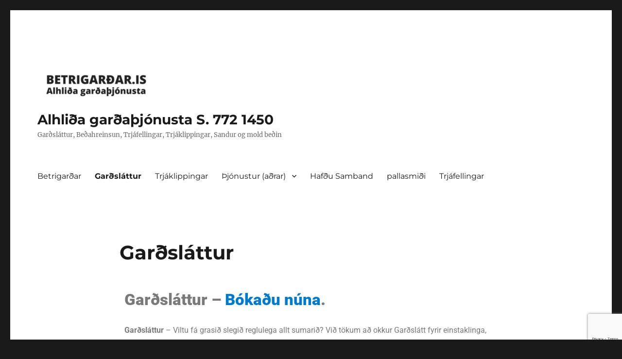

--- FILE ---
content_type: text/html; charset=UTF-8
request_url: https://betrigardar.is/gardslattur/
body_size: 9697
content:
<!DOCTYPE html>
<html lang="en-GB" class="no-js">
<head>
	<meta charset="UTF-8">
	<meta name="viewport" content="width=device-width, initial-scale=1">
	<link rel="profile" href="https://gmpg.org/xfn/11">
		<script>(function(html){html.className = html.className.replace(/\bno-js\b/,'js')})(document.documentElement);</script>
<meta name='robots' content='index, follow, max-image-preview:large, max-snippet:-1, max-video-preview:-1' />
	<style>img:is([sizes="auto" i], [sizes^="auto," i]) { contain-intrinsic-size: 3000px 1500px }</style>
	
<!-- Google Tag Manager for WordPress by gtm4wp.com -->
<script data-cfasync="false" data-pagespeed-no-defer>
	var gtm4wp_datalayer_name = "dataLayer";
	var dataLayer = dataLayer || [];
</script>
<!-- End Google Tag Manager for WordPress by gtm4wp.com -->
	<!-- This site is optimized with the Yoast SEO plugin v26.8 - https://yoast.com/product/yoast-seo-wordpress/ -->
	<title>Garðsláttur</title>
	<meta name="description" content="Garðsláttur - Viltu fá grasið slegið reglulega allt sumarið? Við tökum að okkur Garðsláttur fyrir einstaklinga, húsfélög og fyrirtæki." />
	<link rel="canonical" href="https://betrigardar.is/gardslattur/" />
	<meta property="og:locale" content="en_GB" />
	<meta property="og:type" content="article" />
	<meta property="og:title" content="Garðsláttur" />
	<meta property="og:description" content="Garðsláttur - Viltu fá grasið slegið reglulega allt sumarið? Við tökum að okkur Garðsláttur fyrir einstaklinga, húsfélög og fyrirtæki." />
	<meta property="og:url" content="https://betrigardar.is/gardslattur/" />
	<meta property="og:site_name" content="Alhliða garðaþjónusta S. 772 1450" />
	<meta property="article:modified_time" content="2025-06-17T13:07:10+00:00" />
	<meta name="twitter:card" content="summary_large_image" />
	<meta name="twitter:label1" content="Estimated reading time" />
	<meta name="twitter:data1" content="2 minutes" />
	<script type="application/ld+json" class="yoast-schema-graph">{"@context":"https://schema.org","@graph":[{"@type":"WebPage","@id":"https://betrigardar.is/gardslattur/","url":"https://betrigardar.is/gardslattur/","name":"Garðsláttur","isPartOf":{"@id":"https://betrigardar.is/#website"},"datePublished":"2017-03-08T22:29:47+00:00","dateModified":"2025-06-17T13:07:10+00:00","description":"Garðsláttur - Viltu fá grasið slegið reglulega allt sumarið? Við tökum að okkur Garðsláttur fyrir einstaklinga, húsfélög og fyrirtæki.","breadcrumb":{"@id":"https://betrigardar.is/gardslattur/#breadcrumb"},"inLanguage":"en-GB","potentialAction":[{"@type":"ReadAction","target":["https://betrigardar.is/gardslattur/"]}]},{"@type":"BreadcrumbList","@id":"https://betrigardar.is/gardslattur/#breadcrumb","itemListElement":[{"@type":"ListItem","position":1,"name":"Home","item":"https://betrigardar.is/"},{"@type":"ListItem","position":2,"name":"Garðsláttur"}]},{"@type":"WebSite","@id":"https://betrigardar.is/#website","url":"https://betrigardar.is/","name":"Alhliða garðaþjónusta S. 772 1450","description":"Garðsláttur, Beðahreinsun, Trjáfellingar, Trjáklippingar, Sandur og mold beðin","publisher":{"@id":"https://betrigardar.is/#organization"},"potentialAction":[{"@type":"SearchAction","target":{"@type":"EntryPoint","urlTemplate":"https://betrigardar.is/?s={search_term_string}"},"query-input":{"@type":"PropertyValueSpecification","valueRequired":true,"valueName":"search_term_string"}}],"inLanguage":"en-GB"},{"@type":"Organization","@id":"https://betrigardar.is/#organization","name":"BetriGarðar","url":"https://betrigardar.is/","logo":{"@type":"ImageObject","inLanguage":"en-GB","@id":"https://betrigardar.is/#/schema/logo/image/","url":"https://betrigardar.is/wp-content/uploads/2017/03/cropped-cropped-1.png","contentUrl":"https://betrigardar.is/wp-content/uploads/2017/03/cropped-cropped-1.png","width":240,"height":82,"caption":"BetriGarðar"},"image":{"@id":"https://betrigardar.is/#/schema/logo/image/"}}]}</script>
	<!-- / Yoast SEO plugin. -->


<link rel="alternate" type="application/rss+xml" title="Alhliða garðaþjónusta S. 772 1450 &raquo; Feed" href="https://betrigardar.is/feed/" />
<link rel="alternate" type="application/rss+xml" title="Alhliða garðaþjónusta S. 772 1450 &raquo; Comments Feed" href="https://betrigardar.is/comments/feed/" />
<script>
window._wpemojiSettings = {"baseUrl":"https:\/\/s.w.org\/images\/core\/emoji\/16.0.1\/72x72\/","ext":".png","svgUrl":"https:\/\/s.w.org\/images\/core\/emoji\/16.0.1\/svg\/","svgExt":".svg","source":{"concatemoji":"https:\/\/betrigardar.is\/wp-includes\/js\/wp-emoji-release.min.js?ver=6.8.3"}};
/*! This file is auto-generated */
!function(s,n){var o,i,e;function c(e){try{var t={supportTests:e,timestamp:(new Date).valueOf()};sessionStorage.setItem(o,JSON.stringify(t))}catch(e){}}function p(e,t,n){e.clearRect(0,0,e.canvas.width,e.canvas.height),e.fillText(t,0,0);var t=new Uint32Array(e.getImageData(0,0,e.canvas.width,e.canvas.height).data),a=(e.clearRect(0,0,e.canvas.width,e.canvas.height),e.fillText(n,0,0),new Uint32Array(e.getImageData(0,0,e.canvas.width,e.canvas.height).data));return t.every(function(e,t){return e===a[t]})}function u(e,t){e.clearRect(0,0,e.canvas.width,e.canvas.height),e.fillText(t,0,0);for(var n=e.getImageData(16,16,1,1),a=0;a<n.data.length;a++)if(0!==n.data[a])return!1;return!0}function f(e,t,n,a){switch(t){case"flag":return n(e,"\ud83c\udff3\ufe0f\u200d\u26a7\ufe0f","\ud83c\udff3\ufe0f\u200b\u26a7\ufe0f")?!1:!n(e,"\ud83c\udde8\ud83c\uddf6","\ud83c\udde8\u200b\ud83c\uddf6")&&!n(e,"\ud83c\udff4\udb40\udc67\udb40\udc62\udb40\udc65\udb40\udc6e\udb40\udc67\udb40\udc7f","\ud83c\udff4\u200b\udb40\udc67\u200b\udb40\udc62\u200b\udb40\udc65\u200b\udb40\udc6e\u200b\udb40\udc67\u200b\udb40\udc7f");case"emoji":return!a(e,"\ud83e\udedf")}return!1}function g(e,t,n,a){var r="undefined"!=typeof WorkerGlobalScope&&self instanceof WorkerGlobalScope?new OffscreenCanvas(300,150):s.createElement("canvas"),o=r.getContext("2d",{willReadFrequently:!0}),i=(o.textBaseline="top",o.font="600 32px Arial",{});return e.forEach(function(e){i[e]=t(o,e,n,a)}),i}function t(e){var t=s.createElement("script");t.src=e,t.defer=!0,s.head.appendChild(t)}"undefined"!=typeof Promise&&(o="wpEmojiSettingsSupports",i=["flag","emoji"],n.supports={everything:!0,everythingExceptFlag:!0},e=new Promise(function(e){s.addEventListener("DOMContentLoaded",e,{once:!0})}),new Promise(function(t){var n=function(){try{var e=JSON.parse(sessionStorage.getItem(o));if("object"==typeof e&&"number"==typeof e.timestamp&&(new Date).valueOf()<e.timestamp+604800&&"object"==typeof e.supportTests)return e.supportTests}catch(e){}return null}();if(!n){if("undefined"!=typeof Worker&&"undefined"!=typeof OffscreenCanvas&&"undefined"!=typeof URL&&URL.createObjectURL&&"undefined"!=typeof Blob)try{var e="postMessage("+g.toString()+"("+[JSON.stringify(i),f.toString(),p.toString(),u.toString()].join(",")+"));",a=new Blob([e],{type:"text/javascript"}),r=new Worker(URL.createObjectURL(a),{name:"wpTestEmojiSupports"});return void(r.onmessage=function(e){c(n=e.data),r.terminate(),t(n)})}catch(e){}c(n=g(i,f,p,u))}t(n)}).then(function(e){for(var t in e)n.supports[t]=e[t],n.supports.everything=n.supports.everything&&n.supports[t],"flag"!==t&&(n.supports.everythingExceptFlag=n.supports.everythingExceptFlag&&n.supports[t]);n.supports.everythingExceptFlag=n.supports.everythingExceptFlag&&!n.supports.flag,n.DOMReady=!1,n.readyCallback=function(){n.DOMReady=!0}}).then(function(){return e}).then(function(){var e;n.supports.everything||(n.readyCallback(),(e=n.source||{}).concatemoji?t(e.concatemoji):e.wpemoji&&e.twemoji&&(t(e.twemoji),t(e.wpemoji)))}))}((window,document),window._wpemojiSettings);
</script>
<style id='wp-emoji-styles-inline-css'>

	img.wp-smiley, img.emoji {
		display: inline !important;
		border: none !important;
		box-shadow: none !important;
		height: 1em !important;
		width: 1em !important;
		margin: 0 0.07em !important;
		vertical-align: -0.1em !important;
		background: none !important;
		padding: 0 !important;
	}
</style>
<style id='classic-theme-styles-inline-css'>
/*! This file is auto-generated */
.wp-block-button__link{color:#fff;background-color:#32373c;border-radius:9999px;box-shadow:none;text-decoration:none;padding:calc(.667em + 2px) calc(1.333em + 2px);font-size:1.125em}.wp-block-file__button{background:#32373c;color:#fff;text-decoration:none}
</style>
<style id='global-styles-inline-css'>
:root{--wp--preset--aspect-ratio--square: 1;--wp--preset--aspect-ratio--4-3: 4/3;--wp--preset--aspect-ratio--3-4: 3/4;--wp--preset--aspect-ratio--3-2: 3/2;--wp--preset--aspect-ratio--2-3: 2/3;--wp--preset--aspect-ratio--16-9: 16/9;--wp--preset--aspect-ratio--9-16: 9/16;--wp--preset--color--black: #000000;--wp--preset--color--cyan-bluish-gray: #abb8c3;--wp--preset--color--white: #fff;--wp--preset--color--pale-pink: #f78da7;--wp--preset--color--vivid-red: #cf2e2e;--wp--preset--color--luminous-vivid-orange: #ff6900;--wp--preset--color--luminous-vivid-amber: #fcb900;--wp--preset--color--light-green-cyan: #7bdcb5;--wp--preset--color--vivid-green-cyan: #00d084;--wp--preset--color--pale-cyan-blue: #8ed1fc;--wp--preset--color--vivid-cyan-blue: #0693e3;--wp--preset--color--vivid-purple: #9b51e0;--wp--preset--color--dark-gray: #1a1a1a;--wp--preset--color--medium-gray: #686868;--wp--preset--color--light-gray: #e5e5e5;--wp--preset--color--blue-gray: #4d545c;--wp--preset--color--bright-blue: #007acc;--wp--preset--color--light-blue: #9adffd;--wp--preset--color--dark-brown: #402b30;--wp--preset--color--medium-brown: #774e24;--wp--preset--color--dark-red: #640c1f;--wp--preset--color--bright-red: #ff675f;--wp--preset--color--yellow: #ffef8e;--wp--preset--gradient--vivid-cyan-blue-to-vivid-purple: linear-gradient(135deg,rgba(6,147,227,1) 0%,rgb(155,81,224) 100%);--wp--preset--gradient--light-green-cyan-to-vivid-green-cyan: linear-gradient(135deg,rgb(122,220,180) 0%,rgb(0,208,130) 100%);--wp--preset--gradient--luminous-vivid-amber-to-luminous-vivid-orange: linear-gradient(135deg,rgba(252,185,0,1) 0%,rgba(255,105,0,1) 100%);--wp--preset--gradient--luminous-vivid-orange-to-vivid-red: linear-gradient(135deg,rgba(255,105,0,1) 0%,rgb(207,46,46) 100%);--wp--preset--gradient--very-light-gray-to-cyan-bluish-gray: linear-gradient(135deg,rgb(238,238,238) 0%,rgb(169,184,195) 100%);--wp--preset--gradient--cool-to-warm-spectrum: linear-gradient(135deg,rgb(74,234,220) 0%,rgb(151,120,209) 20%,rgb(207,42,186) 40%,rgb(238,44,130) 60%,rgb(251,105,98) 80%,rgb(254,248,76) 100%);--wp--preset--gradient--blush-light-purple: linear-gradient(135deg,rgb(255,206,236) 0%,rgb(152,150,240) 100%);--wp--preset--gradient--blush-bordeaux: linear-gradient(135deg,rgb(254,205,165) 0%,rgb(254,45,45) 50%,rgb(107,0,62) 100%);--wp--preset--gradient--luminous-dusk: linear-gradient(135deg,rgb(255,203,112) 0%,rgb(199,81,192) 50%,rgb(65,88,208) 100%);--wp--preset--gradient--pale-ocean: linear-gradient(135deg,rgb(255,245,203) 0%,rgb(182,227,212) 50%,rgb(51,167,181) 100%);--wp--preset--gradient--electric-grass: linear-gradient(135deg,rgb(202,248,128) 0%,rgb(113,206,126) 100%);--wp--preset--gradient--midnight: linear-gradient(135deg,rgb(2,3,129) 0%,rgb(40,116,252) 100%);--wp--preset--font-size--small: 13px;--wp--preset--font-size--medium: 20px;--wp--preset--font-size--large: 36px;--wp--preset--font-size--x-large: 42px;--wp--preset--spacing--20: 0.44rem;--wp--preset--spacing--30: 0.67rem;--wp--preset--spacing--40: 1rem;--wp--preset--spacing--50: 1.5rem;--wp--preset--spacing--60: 2.25rem;--wp--preset--spacing--70: 3.38rem;--wp--preset--spacing--80: 5.06rem;--wp--preset--shadow--natural: 6px 6px 9px rgba(0, 0, 0, 0.2);--wp--preset--shadow--deep: 12px 12px 50px rgba(0, 0, 0, 0.4);--wp--preset--shadow--sharp: 6px 6px 0px rgba(0, 0, 0, 0.2);--wp--preset--shadow--outlined: 6px 6px 0px -3px rgba(255, 255, 255, 1), 6px 6px rgba(0, 0, 0, 1);--wp--preset--shadow--crisp: 6px 6px 0px rgba(0, 0, 0, 1);}:where(.is-layout-flex){gap: 0.5em;}:where(.is-layout-grid){gap: 0.5em;}body .is-layout-flex{display: flex;}.is-layout-flex{flex-wrap: wrap;align-items: center;}.is-layout-flex > :is(*, div){margin: 0;}body .is-layout-grid{display: grid;}.is-layout-grid > :is(*, div){margin: 0;}:where(.wp-block-columns.is-layout-flex){gap: 2em;}:where(.wp-block-columns.is-layout-grid){gap: 2em;}:where(.wp-block-post-template.is-layout-flex){gap: 1.25em;}:where(.wp-block-post-template.is-layout-grid){gap: 1.25em;}.has-black-color{color: var(--wp--preset--color--black) !important;}.has-cyan-bluish-gray-color{color: var(--wp--preset--color--cyan-bluish-gray) !important;}.has-white-color{color: var(--wp--preset--color--white) !important;}.has-pale-pink-color{color: var(--wp--preset--color--pale-pink) !important;}.has-vivid-red-color{color: var(--wp--preset--color--vivid-red) !important;}.has-luminous-vivid-orange-color{color: var(--wp--preset--color--luminous-vivid-orange) !important;}.has-luminous-vivid-amber-color{color: var(--wp--preset--color--luminous-vivid-amber) !important;}.has-light-green-cyan-color{color: var(--wp--preset--color--light-green-cyan) !important;}.has-vivid-green-cyan-color{color: var(--wp--preset--color--vivid-green-cyan) !important;}.has-pale-cyan-blue-color{color: var(--wp--preset--color--pale-cyan-blue) !important;}.has-vivid-cyan-blue-color{color: var(--wp--preset--color--vivid-cyan-blue) !important;}.has-vivid-purple-color{color: var(--wp--preset--color--vivid-purple) !important;}.has-black-background-color{background-color: var(--wp--preset--color--black) !important;}.has-cyan-bluish-gray-background-color{background-color: var(--wp--preset--color--cyan-bluish-gray) !important;}.has-white-background-color{background-color: var(--wp--preset--color--white) !important;}.has-pale-pink-background-color{background-color: var(--wp--preset--color--pale-pink) !important;}.has-vivid-red-background-color{background-color: var(--wp--preset--color--vivid-red) !important;}.has-luminous-vivid-orange-background-color{background-color: var(--wp--preset--color--luminous-vivid-orange) !important;}.has-luminous-vivid-amber-background-color{background-color: var(--wp--preset--color--luminous-vivid-amber) !important;}.has-light-green-cyan-background-color{background-color: var(--wp--preset--color--light-green-cyan) !important;}.has-vivid-green-cyan-background-color{background-color: var(--wp--preset--color--vivid-green-cyan) !important;}.has-pale-cyan-blue-background-color{background-color: var(--wp--preset--color--pale-cyan-blue) !important;}.has-vivid-cyan-blue-background-color{background-color: var(--wp--preset--color--vivid-cyan-blue) !important;}.has-vivid-purple-background-color{background-color: var(--wp--preset--color--vivid-purple) !important;}.has-black-border-color{border-color: var(--wp--preset--color--black) !important;}.has-cyan-bluish-gray-border-color{border-color: var(--wp--preset--color--cyan-bluish-gray) !important;}.has-white-border-color{border-color: var(--wp--preset--color--white) !important;}.has-pale-pink-border-color{border-color: var(--wp--preset--color--pale-pink) !important;}.has-vivid-red-border-color{border-color: var(--wp--preset--color--vivid-red) !important;}.has-luminous-vivid-orange-border-color{border-color: var(--wp--preset--color--luminous-vivid-orange) !important;}.has-luminous-vivid-amber-border-color{border-color: var(--wp--preset--color--luminous-vivid-amber) !important;}.has-light-green-cyan-border-color{border-color: var(--wp--preset--color--light-green-cyan) !important;}.has-vivid-green-cyan-border-color{border-color: var(--wp--preset--color--vivid-green-cyan) !important;}.has-pale-cyan-blue-border-color{border-color: var(--wp--preset--color--pale-cyan-blue) !important;}.has-vivid-cyan-blue-border-color{border-color: var(--wp--preset--color--vivid-cyan-blue) !important;}.has-vivid-purple-border-color{border-color: var(--wp--preset--color--vivid-purple) !important;}.has-vivid-cyan-blue-to-vivid-purple-gradient-background{background: var(--wp--preset--gradient--vivid-cyan-blue-to-vivid-purple) !important;}.has-light-green-cyan-to-vivid-green-cyan-gradient-background{background: var(--wp--preset--gradient--light-green-cyan-to-vivid-green-cyan) !important;}.has-luminous-vivid-amber-to-luminous-vivid-orange-gradient-background{background: var(--wp--preset--gradient--luminous-vivid-amber-to-luminous-vivid-orange) !important;}.has-luminous-vivid-orange-to-vivid-red-gradient-background{background: var(--wp--preset--gradient--luminous-vivid-orange-to-vivid-red) !important;}.has-very-light-gray-to-cyan-bluish-gray-gradient-background{background: var(--wp--preset--gradient--very-light-gray-to-cyan-bluish-gray) !important;}.has-cool-to-warm-spectrum-gradient-background{background: var(--wp--preset--gradient--cool-to-warm-spectrum) !important;}.has-blush-light-purple-gradient-background{background: var(--wp--preset--gradient--blush-light-purple) !important;}.has-blush-bordeaux-gradient-background{background: var(--wp--preset--gradient--blush-bordeaux) !important;}.has-luminous-dusk-gradient-background{background: var(--wp--preset--gradient--luminous-dusk) !important;}.has-pale-ocean-gradient-background{background: var(--wp--preset--gradient--pale-ocean) !important;}.has-electric-grass-gradient-background{background: var(--wp--preset--gradient--electric-grass) !important;}.has-midnight-gradient-background{background: var(--wp--preset--gradient--midnight) !important;}.has-small-font-size{font-size: var(--wp--preset--font-size--small) !important;}.has-medium-font-size{font-size: var(--wp--preset--font-size--medium) !important;}.has-large-font-size{font-size: var(--wp--preset--font-size--large) !important;}.has-x-large-font-size{font-size: var(--wp--preset--font-size--x-large) !important;}
:where(.wp-block-post-template.is-layout-flex){gap: 1.25em;}:where(.wp-block-post-template.is-layout-grid){gap: 1.25em;}
:where(.wp-block-columns.is-layout-flex){gap: 2em;}:where(.wp-block-columns.is-layout-grid){gap: 2em;}
:root :where(.wp-block-pullquote){font-size: 1.5em;line-height: 1.6;}
</style>
<link rel='stylesheet' id='contact-form-7-css' href='https://betrigardar.is/wp-content/plugins/contact-form-7/includes/css/styles.css?ver=6.1.4' media='all' />
<link rel='stylesheet' id='twentysixteen-fonts-css' href='https://betrigardar.is/wp-content/themes/twentysixteen/fonts/merriweather-plus-montserrat-plus-inconsolata.css?ver=20230328' media='all' />
<link rel='stylesheet' id='genericons-css' href='https://betrigardar.is/wp-content/themes/twentysixteen/genericons/genericons.css?ver=20201208' media='all' />
<link rel='stylesheet' id='twentysixteen-style-css' href='https://betrigardar.is/wp-content/themes/twentysixteen/style.css?ver=20240402' media='all' />
<link rel='stylesheet' id='twentysixteen-block-style-css' href='https://betrigardar.is/wp-content/themes/twentysixteen/css/blocks.css?ver=20240117' media='all' />
<!--[if lt IE 10]>
<link rel='stylesheet' id='twentysixteen-ie-css' href='https://betrigardar.is/wp-content/themes/twentysixteen/css/ie.css?ver=20170530' media='all' />
<![endif]-->
<!--[if lt IE 9]>
<link rel='stylesheet' id='twentysixteen-ie8-css' href='https://betrigardar.is/wp-content/themes/twentysixteen/css/ie8.css?ver=20170530' media='all' />
<![endif]-->
<!--[if lt IE 8]>
<link rel='stylesheet' id='twentysixteen-ie7-css' href='https://betrigardar.is/wp-content/themes/twentysixteen/css/ie7.css?ver=20170530' media='all' />
<![endif]-->
<link rel='stylesheet' id='elementor-icons-css' href='https://betrigardar.is/wp-content/plugins/elementor/assets/lib/eicons/css/elementor-icons.min.css?ver=5.46.0' media='all' />
<link rel='stylesheet' id='elementor-frontend-css' href='https://betrigardar.is/wp-content/plugins/elementor/assets/css/frontend.min.css?ver=3.34.2' media='all' />
<link rel='stylesheet' id='elementor-post-490-css' href='https://betrigardar.is/wp-content/uploads/elementor/css/post-490.css?ver=1768921512' media='all' />
<link rel='stylesheet' id='font-awesome-css' href='https://betrigardar.is/wp-content/plugins/elementor/assets/lib/font-awesome/css/font-awesome.min.css?ver=4.7.0' media='all' />
<link rel='stylesheet' id='elementor-post-41-css' href='https://betrigardar.is/wp-content/uploads/elementor/css/post-41.css?ver=1768943021' media='all' />
<link rel='stylesheet' id='elementor-gf-local-roboto-css' href='https://betrigardar.is/wp-content/uploads/elementor/google-fonts/css/roboto.css?ver=1742306005' media='all' />
<link rel='stylesheet' id='elementor-gf-local-robotoslab-css' href='https://betrigardar.is/wp-content/uploads/elementor/google-fonts/css/robotoslab.css?ver=1742306013' media='all' />
<!--[if lt IE 9]>
<script src="https://betrigardar.is/wp-content/themes/twentysixteen/js/html5.js?ver=3.7.3" id="twentysixteen-html5-js"></script>
<![endif]-->
<script src="https://betrigardar.is/wp-includes/js/jquery/jquery.min.js?ver=3.7.1" id="jquery-core-js"></script>
<script src="https://betrigardar.is/wp-includes/js/jquery/jquery-migrate.min.js?ver=3.4.1" id="jquery-migrate-js"></script>
<script id="twentysixteen-script-js-extra">
var screenReaderText = {"expand":"expand child menu","collapse":"collapse child menu"};
</script>
<script src="https://betrigardar.is/wp-content/themes/twentysixteen/js/functions.js?ver=20230629" id="twentysixteen-script-js" defer data-wp-strategy="defer"></script>
<link rel="https://api.w.org/" href="https://betrigardar.is/wp-json/" /><link rel="alternate" title="JSON" type="application/json" href="https://betrigardar.is/wp-json/wp/v2/pages/41" /><link rel="EditURI" type="application/rsd+xml" title="RSD" href="https://betrigardar.is/xmlrpc.php?rsd" />
<meta name="generator" content="WordPress 6.8.3" />
<link rel='shortlink' href='https://betrigardar.is/?p=41' />
<link rel="alternate" title="oEmbed (JSON)" type="application/json+oembed" href="https://betrigardar.is/wp-json/oembed/1.0/embed?url=https%3A%2F%2Fbetrigardar.is%2Fgardslattur%2F" />
<link rel="alternate" title="oEmbed (XML)" type="text/xml+oembed" href="https://betrigardar.is/wp-json/oembed/1.0/embed?url=https%3A%2F%2Fbetrigardar.is%2Fgardslattur%2F&#038;format=xml" />

<!-- Google Tag Manager for WordPress by gtm4wp.com -->
<!-- GTM Container placement set to automatic -->
<script data-cfasync="false" data-pagespeed-no-defer>
	var dataLayer_content = {"pagePostType":"page","pagePostType2":"single-page","pagePostAuthor":"baacaa"};
	dataLayer.push( dataLayer_content );
</script>
<script data-cfasync="false" data-pagespeed-no-defer>
(function(w,d,s,l,i){w[l]=w[l]||[];w[l].push({'gtm.start':
new Date().getTime(),event:'gtm.js'});var f=d.getElementsByTagName(s)[0],
j=d.createElement(s),dl=l!='dataLayer'?'&l='+l:'';j.async=true;j.src=
'//www.googletagmanager.com/gtm.js?id='+i+dl;f.parentNode.insertBefore(j,f);
})(window,document,'script','dataLayer','GTM-NCRLGCZ3');
</script>
<!-- End Google Tag Manager for WordPress by gtm4wp.com --><meta name="generator" content="Elementor 3.34.2; features: additional_custom_breakpoints; settings: css_print_method-external, google_font-enabled, font_display-auto">
			<style>
				.e-con.e-parent:nth-of-type(n+4):not(.e-lazyloaded):not(.e-no-lazyload),
				.e-con.e-parent:nth-of-type(n+4):not(.e-lazyloaded):not(.e-no-lazyload) * {
					background-image: none !important;
				}
				@media screen and (max-height: 1024px) {
					.e-con.e-parent:nth-of-type(n+3):not(.e-lazyloaded):not(.e-no-lazyload),
					.e-con.e-parent:nth-of-type(n+3):not(.e-lazyloaded):not(.e-no-lazyload) * {
						background-image: none !important;
					}
				}
				@media screen and (max-height: 640px) {
					.e-con.e-parent:nth-of-type(n+2):not(.e-lazyloaded):not(.e-no-lazyload),
					.e-con.e-parent:nth-of-type(n+2):not(.e-lazyloaded):not(.e-no-lazyload) * {
						background-image: none !important;
					}
				}
			</style>
			<link rel="icon" href="https://betrigardar.is/wp-content/uploads/2014/06/cropped-Garðsláttur-32x32.jpg" sizes="32x32" />
<link rel="icon" href="https://betrigardar.is/wp-content/uploads/2014/06/cropped-Garðsláttur-192x192.jpg" sizes="192x192" />
<link rel="apple-touch-icon" href="https://betrigardar.is/wp-content/uploads/2014/06/cropped-Garðsláttur-180x180.jpg" />
<meta name="msapplication-TileImage" content="https://betrigardar.is/wp-content/uploads/2014/06/cropped-Garðsláttur-270x270.jpg" />
</head>

<body class="wp-singular page-template-default page page-id-41 wp-custom-logo wp-embed-responsive wp-theme-twentysixteen no-sidebar elementor-default elementor-kit-490 elementor-page elementor-page-41">

<!-- GTM Container placement set to automatic -->
<!-- Google Tag Manager (noscript) -->
				<noscript><iframe src="https://www.googletagmanager.com/ns.html?id=GTM-NCRLGCZ3" height="0" width="0" style="display:none;visibility:hidden" aria-hidden="true"></iframe></noscript>
<!-- End Google Tag Manager (noscript) --><div id="page" class="site">
	<div class="site-inner">
		<a class="skip-link screen-reader-text" href="#content">
			Skip to content		</a>

		<header id="masthead" class="site-header">
			<div class="site-header-main">
				<div class="site-branding">
					<a href="https://betrigardar.is/" class="custom-logo-link" rel="home"><img width="240" height="82" src="https://betrigardar.is/wp-content/uploads/2017/03/cropped-cropped-1.png" class="custom-logo" alt="Alhliða garðaþjónusta S. 772 1450" decoding="async" /></a>
											<p class="site-title"><a href="https://betrigardar.is/" rel="home">Alhliða garðaþjónusta S. 772 1450</a></p>
												<p class="site-description">Garðsláttur, Beðahreinsun, Trjáfellingar, Trjáklippingar, Sandur og mold beðin</p>
									</div><!-- .site-branding -->

									<button id="menu-toggle" class="menu-toggle">Menu</button>

					<div id="site-header-menu" class="site-header-menu">
													<nav id="site-navigation" class="main-navigation" aria-label="Primary menu">
								<div class="menu-thjonustur-container"><ul id="menu-thjonustur" class="primary-menu"><li id="menu-item-215" class="menu-item menu-item-type-post_type menu-item-object-page menu-item-home menu-item-215"><a href="https://betrigardar.is/">Betrigarðar</a></li>
<li id="menu-item-102" class="menu-item menu-item-type-post_type menu-item-object-page current-menu-item page_item page-item-41 current_page_item menu-item-102"><a href="https://betrigardar.is/gardslattur/" aria-current="page">Garðsláttur</a></li>
<li id="menu-item-81" class="menu-item menu-item-type-post_type menu-item-object-page menu-item-81"><a href="https://betrigardar.is/trjaklippingar/">Trjáklippingar</a></li>
<li id="menu-item-212" class="menu-item menu-item-type-post_type menu-item-object-page menu-item-has-children menu-item-212"><a href="https://betrigardar.is/adrar-thjonustur/">Þjónustur (aðrar)</a>
<ul class="sub-menu">
	<li id="menu-item-198" class="menu-item menu-item-type-post_type menu-item-object-page menu-item-home menu-item-198"><a href="https://betrigardar.is/">Sandur og mold í beð</a></li>
</ul>
</li>
<li id="menu-item-145" class="menu-item menu-item-type-post_type menu-item-object-page menu-item-145"><a href="https://betrigardar.is/hafdu-samband/">Hafðu Samband</a></li>
<li id="menu-item-432" class="menu-item menu-item-type-post_type menu-item-object-page menu-item-432"><a href="https://betrigardar.is/pallasmidi/">pallasmiði</a></li>
<li id="menu-item-438" class="menu-item menu-item-type-post_type menu-item-object-page menu-item-438"><a href="https://betrigardar.is/trjafellingar/">Trjáfellingar</a></li>
</ul></div>							</nav><!-- .main-navigation -->
						
											</div><!-- .site-header-menu -->
							</div><!-- .site-header-main -->

					</header><!-- .site-header -->

		<div id="content" class="site-content">

<!-- Google tag (gtag.js) -->
<script async src="https://www.googletagmanager.com/gtag/js?id=AW-11473765358">
</script>
<script>
  window.dataLayer = window.dataLayer || [];
  function gtag(){dataLayer.push(arguments);}
  gtag('js', new Date());

  gtag('config', 'AW-11473765358');
</script>

<div id="primary" class="content-area">
	<main id="main" class="site-main">
		
<article id="post-41" class="post-41 page type-page status-publish hentry">
	<header class="entry-header">
		<h1 class="entry-title">Garðsláttur</h1>	</header><!-- .entry-header -->

	
	<div class="entry-content">
				<div data-elementor-type="wp-page" data-elementor-id="41" class="elementor elementor-41">
						<section class="elementor-section elementor-top-section elementor-element elementor-element-7674242 elementor-section-boxed elementor-section-height-default elementor-section-height-default" data-id="7674242" data-element_type="section">
						<div class="elementor-container elementor-column-gap-default">
					<div class="elementor-column elementor-col-100 elementor-top-column elementor-element elementor-element-55775f00" data-id="55775f00" data-element_type="column">
			<div class="elementor-widget-wrap elementor-element-populated">
						<div class="elementor-element elementor-element-73525511 elementor-widget elementor-widget-text-editor" data-id="73525511" data-element_type="widget" data-widget_type="text-editor.default">
				<div class="elementor-widget-container">
									<h1>Garðsláttur &#8211; <a href="http://betrigardar.is/hafdu-samband/">Bókaðu núna</a>.</h1>
<p><strong>Garðsláttur</strong> &#8211; Viltu fá grasið slegið reglulega allt sumarið? Við tökum að okkur&nbsp;Garðslátt fyrir einstaklinga, húsfélög og fyrirtæki. Höfum yfir að ráða góðu starfsfólki og góðum tækjakosti til garðsláttar. Okkar markmið er að létta þér lífið þegar kemur að garðinum. Við bjóðum við uppá slátt á 10 daga fresti. Reglulegur garðsláttur minnkar mosamyndun í grasinu og grasflöturinn mun fallegri.</p>
<p>Við gerum föst verðtilboð þér að kostnaðarlausu eftir að grasflöturinn og garðurinn hefur verið&nbsp;metinn með&nbsp;tilliti til stærðar og umfangs verksins.</p>
<p><a href="tel:7721450" style="background-color: rgb(255, 255, 255); font-size: 1rem;">Haf<b>ð</b>u Samband / Call us +354 772 1450</a>&nbsp;<br><strong style="font-size: 1rem;"><br>Mold – Sandur beð</strong></p>
<p>Okkar markmið er að létta þér lífið þegar kemur að garðinum. Við bjóðum upp á aðstöða viðkiptavinum okkar við að setja mold og sand í beðin eftir þörfum.</p>
<p><strong>Trjáklippingar, Garð- og beðahreinsun</strong></p>
<p>Við göngum frá loðinni svo að þú getir áhyggjulaus einbeitt þér að fjölskyldunni þinni&nbsp;eða að öðru. Tökum að okkur <strong>Trjáklippingar, Garð- og beðahreinsun.<br></strong></p><p><a href="tel:7721450">Haf<b>ð</b>u Samband / Call us +354 772 1450</a><strong></strong></p>
<p><a href="http://www.flutningabilar.is"><strong><span style="color: #3d3d3d;">Sorpu ferðir &#8211; Sendibílaþjónusta</span></strong></a></p>
<p><span style="color: #3d3d3d;">Situr þú upp með gamalt drasl á loðinni eða í bílskurnum? Við hjápum þér að koma með það&nbsp;í sorpu. Erum&nbsp;</span>einnig með&nbsp;Sendibílaþjónustu. Sjá nánar <a href="http://www.flutningabilar.is">hér</a>.</p>
<p><a href="http://betrigardar.is/wp-content/uploads/2014/06/Trjáklippingar-e1489027288241.jpg"><img decoding="async" src="http://betrigardar.is/wp-content/uploads/2014/06/Trjáklippingar-e1489027288241-300x170.jpg" alt="Garðsláttur " width="274" height="155"></a></p>
<p><a href="http://betrigardar.is/wp-content/uploads/2014/06/Garðsláttur.jpg"><img decoding="async" src="http://betrigardar.is/wp-content/uploads/2014/06/Garðsláttur-300x162.jpg" alt="Garðsláttur" width="300" height="162"></a></p>
<p></p>								</div>
				</div>
					</div>
		</div>
					</div>
		</section>
				</div>
			</div><!-- .entry-content -->

	
</article><!-- #post-41 -->

	</main><!-- .site-main -->

	
</div><!-- .content-area -->



		</div><!-- .site-content -->

		<footer id="colophon" class="site-footer">
							<nav class="main-navigation" aria-label="Footer primary menu">
					<div class="menu-thjonustur-container"><ul id="menu-thjonustur-1" class="primary-menu"><li class="menu-item menu-item-type-post_type menu-item-object-page menu-item-home menu-item-215"><a href="https://betrigardar.is/">Betrigarðar</a></li>
<li class="menu-item menu-item-type-post_type menu-item-object-page current-menu-item page_item page-item-41 current_page_item menu-item-102"><a href="https://betrigardar.is/gardslattur/" aria-current="page">Garðsláttur</a></li>
<li class="menu-item menu-item-type-post_type menu-item-object-page menu-item-81"><a href="https://betrigardar.is/trjaklippingar/">Trjáklippingar</a></li>
<li class="menu-item menu-item-type-post_type menu-item-object-page menu-item-has-children menu-item-212"><a href="https://betrigardar.is/adrar-thjonustur/">Þjónustur (aðrar)</a>
<ul class="sub-menu">
	<li class="menu-item menu-item-type-post_type menu-item-object-page menu-item-home menu-item-198"><a href="https://betrigardar.is/">Sandur og mold í beð</a></li>
</ul>
</li>
<li class="menu-item menu-item-type-post_type menu-item-object-page menu-item-145"><a href="https://betrigardar.is/hafdu-samband/">Hafðu Samband</a></li>
<li class="menu-item menu-item-type-post_type menu-item-object-page menu-item-432"><a href="https://betrigardar.is/pallasmidi/">pallasmiði</a></li>
<li class="menu-item menu-item-type-post_type menu-item-object-page menu-item-438"><a href="https://betrigardar.is/trjafellingar/">Trjáfellingar</a></li>
</ul></div>				</nav><!-- .main-navigation -->
			
			
			<div class="site-info">
								<span class="site-title"><a href="https://betrigardar.is/" rel="home">Alhliða garðaþjónusta S. 772 1450</a></span>
								<a href="https://en-gb.wordpress.org/" class="imprint">
					Proudly powered by WordPress				</a>
			</div><!-- .site-info -->
		</footer><!-- .site-footer -->
	</div><!-- .site-inner -->
</div><!-- .site -->

<script type="speculationrules">
{"prefetch":[{"source":"document","where":{"and":[{"href_matches":"\/*"},{"not":{"href_matches":["\/wp-*.php","\/wp-admin\/*","\/wp-content\/uploads\/*","\/wp-content\/*","\/wp-content\/plugins\/*","\/wp-content\/themes\/twentysixteen\/*","\/*\\?(.+)"]}},{"not":{"selector_matches":"a[rel~=\"nofollow\"]"}},{"not":{"selector_matches":".no-prefetch, .no-prefetch a"}}]},"eagerness":"conservative"}]}
</script>
			<script>
				const lazyloadRunObserver = () => {
					const lazyloadBackgrounds = document.querySelectorAll( `.e-con.e-parent:not(.e-lazyloaded)` );
					const lazyloadBackgroundObserver = new IntersectionObserver( ( entries ) => {
						entries.forEach( ( entry ) => {
							if ( entry.isIntersecting ) {
								let lazyloadBackground = entry.target;
								if( lazyloadBackground ) {
									lazyloadBackground.classList.add( 'e-lazyloaded' );
								}
								lazyloadBackgroundObserver.unobserve( entry.target );
							}
						});
					}, { rootMargin: '200px 0px 200px 0px' } );
					lazyloadBackgrounds.forEach( ( lazyloadBackground ) => {
						lazyloadBackgroundObserver.observe( lazyloadBackground );
					} );
				};
				const events = [
					'DOMContentLoaded',
					'elementor/lazyload/observe',
				];
				events.forEach( ( event ) => {
					document.addEventListener( event, lazyloadRunObserver );
				} );
			</script>
			<script src="https://betrigardar.is/wp-includes/js/dist/hooks.min.js?ver=4d63a3d491d11ffd8ac6" id="wp-hooks-js"></script>
<script src="https://betrigardar.is/wp-includes/js/dist/i18n.min.js?ver=5e580eb46a90c2b997e6" id="wp-i18n-js"></script>
<script id="wp-i18n-js-after">
wp.i18n.setLocaleData( { 'text direction\u0004ltr': [ 'ltr' ] } );
</script>
<script src="https://betrigardar.is/wp-content/plugins/contact-form-7/includes/swv/js/index.js?ver=6.1.4" id="swv-js"></script>
<script id="contact-form-7-js-before">
var wpcf7 = {
    "api": {
        "root": "https:\/\/betrigardar.is\/wp-json\/",
        "namespace": "contact-form-7\/v1"
    },
    "cached": 1
};
</script>
<script src="https://betrigardar.is/wp-content/plugins/contact-form-7/includes/js/index.js?ver=6.1.4" id="contact-form-7-js"></script>
<script src="https://www.google.com/recaptcha/api.js?render=6Le2Q5EUAAAAAKje9ZX_7KOd5K35UI1IbgH-2vyI&amp;ver=3.0" id="google-recaptcha-js"></script>
<script src="https://betrigardar.is/wp-includes/js/dist/vendor/wp-polyfill.min.js?ver=3.15.0" id="wp-polyfill-js"></script>
<script id="wpcf7-recaptcha-js-before">
var wpcf7_recaptcha = {
    "sitekey": "6Le2Q5EUAAAAAKje9ZX_7KOd5K35UI1IbgH-2vyI",
    "actions": {
        "homepage": "homepage",
        "contactform": "contactform"
    }
};
</script>
<script src="https://betrigardar.is/wp-content/plugins/contact-form-7/modules/recaptcha/index.js?ver=6.1.4" id="wpcf7-recaptcha-js"></script>
<script src="https://betrigardar.is/wp-content/plugins/elementor/assets/js/webpack.runtime.min.js?ver=3.34.2" id="elementor-webpack-runtime-js"></script>
<script src="https://betrigardar.is/wp-content/plugins/elementor/assets/js/frontend-modules.min.js?ver=3.34.2" id="elementor-frontend-modules-js"></script>
<script src="https://betrigardar.is/wp-includes/js/jquery/ui/core.min.js?ver=1.13.3" id="jquery-ui-core-js"></script>
<script id="elementor-frontend-js-before">
var elementorFrontendConfig = {"environmentMode":{"edit":false,"wpPreview":false,"isScriptDebug":false},"i18n":{"shareOnFacebook":"Share on Facebook","shareOnTwitter":"Share on Twitter","pinIt":"Pin it","download":"Download","downloadImage":"Download image","fullscreen":"Fullscreen","zoom":"Zoom","share":"Share","playVideo":"Play Video","previous":"Previous","next":"Next","close":"Close","a11yCarouselPrevSlideMessage":"Previous slide","a11yCarouselNextSlideMessage":"Next slide","a11yCarouselFirstSlideMessage":"This is the first slide","a11yCarouselLastSlideMessage":"This is the last slide","a11yCarouselPaginationBulletMessage":"Go to slide"},"is_rtl":false,"breakpoints":{"xs":0,"sm":480,"md":768,"lg":1025,"xl":1440,"xxl":1600},"responsive":{"breakpoints":{"mobile":{"label":"Mobile Portrait","value":767,"default_value":767,"direction":"max","is_enabled":true},"mobile_extra":{"label":"Mobile Landscape","value":880,"default_value":880,"direction":"max","is_enabled":false},"tablet":{"label":"Tablet Portrait","value":1024,"default_value":1024,"direction":"max","is_enabled":true},"tablet_extra":{"label":"Tablet Landscape","value":1200,"default_value":1200,"direction":"max","is_enabled":false},"laptop":{"label":"Laptop","value":1366,"default_value":1366,"direction":"max","is_enabled":false},"widescreen":{"label":"Widescreen","value":2400,"default_value":2400,"direction":"min","is_enabled":false}},"hasCustomBreakpoints":false},"version":"3.34.2","is_static":false,"experimentalFeatures":{"additional_custom_breakpoints":true,"home_screen":true,"global_classes_should_enforce_capabilities":true,"e_variables":true,"cloud-library":true,"e_opt_in_v4_page":true,"e_interactions":true,"e_editor_one":true,"import-export-customization":true},"urls":{"assets":"https:\/\/betrigardar.is\/wp-content\/plugins\/elementor\/assets\/","ajaxurl":"https:\/\/betrigardar.is\/wp-admin\/admin-ajax.php","uploadUrl":"https:\/\/betrigardar.is\/wp-content\/uploads"},"nonces":{"floatingButtonsClickTracking":"e290988cd4"},"swiperClass":"swiper","settings":{"page":[],"editorPreferences":[]},"kit":{"active_breakpoints":["viewport_mobile","viewport_tablet"],"global_image_lightbox":"yes","lightbox_enable_counter":"yes","lightbox_enable_fullscreen":"yes","lightbox_enable_zoom":"yes","lightbox_enable_share":"yes","lightbox_title_src":"title","lightbox_description_src":"description"},"post":{"id":41,"title":"Gar%C3%B0sl%C3%A1ttur","excerpt":"","featuredImage":false}};
</script>
<script src="https://betrigardar.is/wp-content/plugins/elementor/assets/js/frontend.min.js?ver=3.34.2" id="elementor-frontend-js"></script>
</body>
</html>


--- FILE ---
content_type: text/html; charset=utf-8
request_url: https://www.google.com/recaptcha/api2/anchor?ar=1&k=6Le2Q5EUAAAAAKje9ZX_7KOd5K35UI1IbgH-2vyI&co=aHR0cHM6Ly9iZXRyaWdhcmRhci5pczo0NDM.&hl=en&v=PoyoqOPhxBO7pBk68S4YbpHZ&size=invisible&anchor-ms=20000&execute-ms=30000&cb=w5q6t9n4ezs8
body_size: 48662
content:
<!DOCTYPE HTML><html dir="ltr" lang="en"><head><meta http-equiv="Content-Type" content="text/html; charset=UTF-8">
<meta http-equiv="X-UA-Compatible" content="IE=edge">
<title>reCAPTCHA</title>
<style type="text/css">
/* cyrillic-ext */
@font-face {
  font-family: 'Roboto';
  font-style: normal;
  font-weight: 400;
  font-stretch: 100%;
  src: url(//fonts.gstatic.com/s/roboto/v48/KFO7CnqEu92Fr1ME7kSn66aGLdTylUAMa3GUBHMdazTgWw.woff2) format('woff2');
  unicode-range: U+0460-052F, U+1C80-1C8A, U+20B4, U+2DE0-2DFF, U+A640-A69F, U+FE2E-FE2F;
}
/* cyrillic */
@font-face {
  font-family: 'Roboto';
  font-style: normal;
  font-weight: 400;
  font-stretch: 100%;
  src: url(//fonts.gstatic.com/s/roboto/v48/KFO7CnqEu92Fr1ME7kSn66aGLdTylUAMa3iUBHMdazTgWw.woff2) format('woff2');
  unicode-range: U+0301, U+0400-045F, U+0490-0491, U+04B0-04B1, U+2116;
}
/* greek-ext */
@font-face {
  font-family: 'Roboto';
  font-style: normal;
  font-weight: 400;
  font-stretch: 100%;
  src: url(//fonts.gstatic.com/s/roboto/v48/KFO7CnqEu92Fr1ME7kSn66aGLdTylUAMa3CUBHMdazTgWw.woff2) format('woff2');
  unicode-range: U+1F00-1FFF;
}
/* greek */
@font-face {
  font-family: 'Roboto';
  font-style: normal;
  font-weight: 400;
  font-stretch: 100%;
  src: url(//fonts.gstatic.com/s/roboto/v48/KFO7CnqEu92Fr1ME7kSn66aGLdTylUAMa3-UBHMdazTgWw.woff2) format('woff2');
  unicode-range: U+0370-0377, U+037A-037F, U+0384-038A, U+038C, U+038E-03A1, U+03A3-03FF;
}
/* math */
@font-face {
  font-family: 'Roboto';
  font-style: normal;
  font-weight: 400;
  font-stretch: 100%;
  src: url(//fonts.gstatic.com/s/roboto/v48/KFO7CnqEu92Fr1ME7kSn66aGLdTylUAMawCUBHMdazTgWw.woff2) format('woff2');
  unicode-range: U+0302-0303, U+0305, U+0307-0308, U+0310, U+0312, U+0315, U+031A, U+0326-0327, U+032C, U+032F-0330, U+0332-0333, U+0338, U+033A, U+0346, U+034D, U+0391-03A1, U+03A3-03A9, U+03B1-03C9, U+03D1, U+03D5-03D6, U+03F0-03F1, U+03F4-03F5, U+2016-2017, U+2034-2038, U+203C, U+2040, U+2043, U+2047, U+2050, U+2057, U+205F, U+2070-2071, U+2074-208E, U+2090-209C, U+20D0-20DC, U+20E1, U+20E5-20EF, U+2100-2112, U+2114-2115, U+2117-2121, U+2123-214F, U+2190, U+2192, U+2194-21AE, U+21B0-21E5, U+21F1-21F2, U+21F4-2211, U+2213-2214, U+2216-22FF, U+2308-230B, U+2310, U+2319, U+231C-2321, U+2336-237A, U+237C, U+2395, U+239B-23B7, U+23D0, U+23DC-23E1, U+2474-2475, U+25AF, U+25B3, U+25B7, U+25BD, U+25C1, U+25CA, U+25CC, U+25FB, U+266D-266F, U+27C0-27FF, U+2900-2AFF, U+2B0E-2B11, U+2B30-2B4C, U+2BFE, U+3030, U+FF5B, U+FF5D, U+1D400-1D7FF, U+1EE00-1EEFF;
}
/* symbols */
@font-face {
  font-family: 'Roboto';
  font-style: normal;
  font-weight: 400;
  font-stretch: 100%;
  src: url(//fonts.gstatic.com/s/roboto/v48/KFO7CnqEu92Fr1ME7kSn66aGLdTylUAMaxKUBHMdazTgWw.woff2) format('woff2');
  unicode-range: U+0001-000C, U+000E-001F, U+007F-009F, U+20DD-20E0, U+20E2-20E4, U+2150-218F, U+2190, U+2192, U+2194-2199, U+21AF, U+21E6-21F0, U+21F3, U+2218-2219, U+2299, U+22C4-22C6, U+2300-243F, U+2440-244A, U+2460-24FF, U+25A0-27BF, U+2800-28FF, U+2921-2922, U+2981, U+29BF, U+29EB, U+2B00-2BFF, U+4DC0-4DFF, U+FFF9-FFFB, U+10140-1018E, U+10190-1019C, U+101A0, U+101D0-101FD, U+102E0-102FB, U+10E60-10E7E, U+1D2C0-1D2D3, U+1D2E0-1D37F, U+1F000-1F0FF, U+1F100-1F1AD, U+1F1E6-1F1FF, U+1F30D-1F30F, U+1F315, U+1F31C, U+1F31E, U+1F320-1F32C, U+1F336, U+1F378, U+1F37D, U+1F382, U+1F393-1F39F, U+1F3A7-1F3A8, U+1F3AC-1F3AF, U+1F3C2, U+1F3C4-1F3C6, U+1F3CA-1F3CE, U+1F3D4-1F3E0, U+1F3ED, U+1F3F1-1F3F3, U+1F3F5-1F3F7, U+1F408, U+1F415, U+1F41F, U+1F426, U+1F43F, U+1F441-1F442, U+1F444, U+1F446-1F449, U+1F44C-1F44E, U+1F453, U+1F46A, U+1F47D, U+1F4A3, U+1F4B0, U+1F4B3, U+1F4B9, U+1F4BB, U+1F4BF, U+1F4C8-1F4CB, U+1F4D6, U+1F4DA, U+1F4DF, U+1F4E3-1F4E6, U+1F4EA-1F4ED, U+1F4F7, U+1F4F9-1F4FB, U+1F4FD-1F4FE, U+1F503, U+1F507-1F50B, U+1F50D, U+1F512-1F513, U+1F53E-1F54A, U+1F54F-1F5FA, U+1F610, U+1F650-1F67F, U+1F687, U+1F68D, U+1F691, U+1F694, U+1F698, U+1F6AD, U+1F6B2, U+1F6B9-1F6BA, U+1F6BC, U+1F6C6-1F6CF, U+1F6D3-1F6D7, U+1F6E0-1F6EA, U+1F6F0-1F6F3, U+1F6F7-1F6FC, U+1F700-1F7FF, U+1F800-1F80B, U+1F810-1F847, U+1F850-1F859, U+1F860-1F887, U+1F890-1F8AD, U+1F8B0-1F8BB, U+1F8C0-1F8C1, U+1F900-1F90B, U+1F93B, U+1F946, U+1F984, U+1F996, U+1F9E9, U+1FA00-1FA6F, U+1FA70-1FA7C, U+1FA80-1FA89, U+1FA8F-1FAC6, U+1FACE-1FADC, U+1FADF-1FAE9, U+1FAF0-1FAF8, U+1FB00-1FBFF;
}
/* vietnamese */
@font-face {
  font-family: 'Roboto';
  font-style: normal;
  font-weight: 400;
  font-stretch: 100%;
  src: url(//fonts.gstatic.com/s/roboto/v48/KFO7CnqEu92Fr1ME7kSn66aGLdTylUAMa3OUBHMdazTgWw.woff2) format('woff2');
  unicode-range: U+0102-0103, U+0110-0111, U+0128-0129, U+0168-0169, U+01A0-01A1, U+01AF-01B0, U+0300-0301, U+0303-0304, U+0308-0309, U+0323, U+0329, U+1EA0-1EF9, U+20AB;
}
/* latin-ext */
@font-face {
  font-family: 'Roboto';
  font-style: normal;
  font-weight: 400;
  font-stretch: 100%;
  src: url(//fonts.gstatic.com/s/roboto/v48/KFO7CnqEu92Fr1ME7kSn66aGLdTylUAMa3KUBHMdazTgWw.woff2) format('woff2');
  unicode-range: U+0100-02BA, U+02BD-02C5, U+02C7-02CC, U+02CE-02D7, U+02DD-02FF, U+0304, U+0308, U+0329, U+1D00-1DBF, U+1E00-1E9F, U+1EF2-1EFF, U+2020, U+20A0-20AB, U+20AD-20C0, U+2113, U+2C60-2C7F, U+A720-A7FF;
}
/* latin */
@font-face {
  font-family: 'Roboto';
  font-style: normal;
  font-weight: 400;
  font-stretch: 100%;
  src: url(//fonts.gstatic.com/s/roboto/v48/KFO7CnqEu92Fr1ME7kSn66aGLdTylUAMa3yUBHMdazQ.woff2) format('woff2');
  unicode-range: U+0000-00FF, U+0131, U+0152-0153, U+02BB-02BC, U+02C6, U+02DA, U+02DC, U+0304, U+0308, U+0329, U+2000-206F, U+20AC, U+2122, U+2191, U+2193, U+2212, U+2215, U+FEFF, U+FFFD;
}
/* cyrillic-ext */
@font-face {
  font-family: 'Roboto';
  font-style: normal;
  font-weight: 500;
  font-stretch: 100%;
  src: url(//fonts.gstatic.com/s/roboto/v48/KFO7CnqEu92Fr1ME7kSn66aGLdTylUAMa3GUBHMdazTgWw.woff2) format('woff2');
  unicode-range: U+0460-052F, U+1C80-1C8A, U+20B4, U+2DE0-2DFF, U+A640-A69F, U+FE2E-FE2F;
}
/* cyrillic */
@font-face {
  font-family: 'Roboto';
  font-style: normal;
  font-weight: 500;
  font-stretch: 100%;
  src: url(//fonts.gstatic.com/s/roboto/v48/KFO7CnqEu92Fr1ME7kSn66aGLdTylUAMa3iUBHMdazTgWw.woff2) format('woff2');
  unicode-range: U+0301, U+0400-045F, U+0490-0491, U+04B0-04B1, U+2116;
}
/* greek-ext */
@font-face {
  font-family: 'Roboto';
  font-style: normal;
  font-weight: 500;
  font-stretch: 100%;
  src: url(//fonts.gstatic.com/s/roboto/v48/KFO7CnqEu92Fr1ME7kSn66aGLdTylUAMa3CUBHMdazTgWw.woff2) format('woff2');
  unicode-range: U+1F00-1FFF;
}
/* greek */
@font-face {
  font-family: 'Roboto';
  font-style: normal;
  font-weight: 500;
  font-stretch: 100%;
  src: url(//fonts.gstatic.com/s/roboto/v48/KFO7CnqEu92Fr1ME7kSn66aGLdTylUAMa3-UBHMdazTgWw.woff2) format('woff2');
  unicode-range: U+0370-0377, U+037A-037F, U+0384-038A, U+038C, U+038E-03A1, U+03A3-03FF;
}
/* math */
@font-face {
  font-family: 'Roboto';
  font-style: normal;
  font-weight: 500;
  font-stretch: 100%;
  src: url(//fonts.gstatic.com/s/roboto/v48/KFO7CnqEu92Fr1ME7kSn66aGLdTylUAMawCUBHMdazTgWw.woff2) format('woff2');
  unicode-range: U+0302-0303, U+0305, U+0307-0308, U+0310, U+0312, U+0315, U+031A, U+0326-0327, U+032C, U+032F-0330, U+0332-0333, U+0338, U+033A, U+0346, U+034D, U+0391-03A1, U+03A3-03A9, U+03B1-03C9, U+03D1, U+03D5-03D6, U+03F0-03F1, U+03F4-03F5, U+2016-2017, U+2034-2038, U+203C, U+2040, U+2043, U+2047, U+2050, U+2057, U+205F, U+2070-2071, U+2074-208E, U+2090-209C, U+20D0-20DC, U+20E1, U+20E5-20EF, U+2100-2112, U+2114-2115, U+2117-2121, U+2123-214F, U+2190, U+2192, U+2194-21AE, U+21B0-21E5, U+21F1-21F2, U+21F4-2211, U+2213-2214, U+2216-22FF, U+2308-230B, U+2310, U+2319, U+231C-2321, U+2336-237A, U+237C, U+2395, U+239B-23B7, U+23D0, U+23DC-23E1, U+2474-2475, U+25AF, U+25B3, U+25B7, U+25BD, U+25C1, U+25CA, U+25CC, U+25FB, U+266D-266F, U+27C0-27FF, U+2900-2AFF, U+2B0E-2B11, U+2B30-2B4C, U+2BFE, U+3030, U+FF5B, U+FF5D, U+1D400-1D7FF, U+1EE00-1EEFF;
}
/* symbols */
@font-face {
  font-family: 'Roboto';
  font-style: normal;
  font-weight: 500;
  font-stretch: 100%;
  src: url(//fonts.gstatic.com/s/roboto/v48/KFO7CnqEu92Fr1ME7kSn66aGLdTylUAMaxKUBHMdazTgWw.woff2) format('woff2');
  unicode-range: U+0001-000C, U+000E-001F, U+007F-009F, U+20DD-20E0, U+20E2-20E4, U+2150-218F, U+2190, U+2192, U+2194-2199, U+21AF, U+21E6-21F0, U+21F3, U+2218-2219, U+2299, U+22C4-22C6, U+2300-243F, U+2440-244A, U+2460-24FF, U+25A0-27BF, U+2800-28FF, U+2921-2922, U+2981, U+29BF, U+29EB, U+2B00-2BFF, U+4DC0-4DFF, U+FFF9-FFFB, U+10140-1018E, U+10190-1019C, U+101A0, U+101D0-101FD, U+102E0-102FB, U+10E60-10E7E, U+1D2C0-1D2D3, U+1D2E0-1D37F, U+1F000-1F0FF, U+1F100-1F1AD, U+1F1E6-1F1FF, U+1F30D-1F30F, U+1F315, U+1F31C, U+1F31E, U+1F320-1F32C, U+1F336, U+1F378, U+1F37D, U+1F382, U+1F393-1F39F, U+1F3A7-1F3A8, U+1F3AC-1F3AF, U+1F3C2, U+1F3C4-1F3C6, U+1F3CA-1F3CE, U+1F3D4-1F3E0, U+1F3ED, U+1F3F1-1F3F3, U+1F3F5-1F3F7, U+1F408, U+1F415, U+1F41F, U+1F426, U+1F43F, U+1F441-1F442, U+1F444, U+1F446-1F449, U+1F44C-1F44E, U+1F453, U+1F46A, U+1F47D, U+1F4A3, U+1F4B0, U+1F4B3, U+1F4B9, U+1F4BB, U+1F4BF, U+1F4C8-1F4CB, U+1F4D6, U+1F4DA, U+1F4DF, U+1F4E3-1F4E6, U+1F4EA-1F4ED, U+1F4F7, U+1F4F9-1F4FB, U+1F4FD-1F4FE, U+1F503, U+1F507-1F50B, U+1F50D, U+1F512-1F513, U+1F53E-1F54A, U+1F54F-1F5FA, U+1F610, U+1F650-1F67F, U+1F687, U+1F68D, U+1F691, U+1F694, U+1F698, U+1F6AD, U+1F6B2, U+1F6B9-1F6BA, U+1F6BC, U+1F6C6-1F6CF, U+1F6D3-1F6D7, U+1F6E0-1F6EA, U+1F6F0-1F6F3, U+1F6F7-1F6FC, U+1F700-1F7FF, U+1F800-1F80B, U+1F810-1F847, U+1F850-1F859, U+1F860-1F887, U+1F890-1F8AD, U+1F8B0-1F8BB, U+1F8C0-1F8C1, U+1F900-1F90B, U+1F93B, U+1F946, U+1F984, U+1F996, U+1F9E9, U+1FA00-1FA6F, U+1FA70-1FA7C, U+1FA80-1FA89, U+1FA8F-1FAC6, U+1FACE-1FADC, U+1FADF-1FAE9, U+1FAF0-1FAF8, U+1FB00-1FBFF;
}
/* vietnamese */
@font-face {
  font-family: 'Roboto';
  font-style: normal;
  font-weight: 500;
  font-stretch: 100%;
  src: url(//fonts.gstatic.com/s/roboto/v48/KFO7CnqEu92Fr1ME7kSn66aGLdTylUAMa3OUBHMdazTgWw.woff2) format('woff2');
  unicode-range: U+0102-0103, U+0110-0111, U+0128-0129, U+0168-0169, U+01A0-01A1, U+01AF-01B0, U+0300-0301, U+0303-0304, U+0308-0309, U+0323, U+0329, U+1EA0-1EF9, U+20AB;
}
/* latin-ext */
@font-face {
  font-family: 'Roboto';
  font-style: normal;
  font-weight: 500;
  font-stretch: 100%;
  src: url(//fonts.gstatic.com/s/roboto/v48/KFO7CnqEu92Fr1ME7kSn66aGLdTylUAMa3KUBHMdazTgWw.woff2) format('woff2');
  unicode-range: U+0100-02BA, U+02BD-02C5, U+02C7-02CC, U+02CE-02D7, U+02DD-02FF, U+0304, U+0308, U+0329, U+1D00-1DBF, U+1E00-1E9F, U+1EF2-1EFF, U+2020, U+20A0-20AB, U+20AD-20C0, U+2113, U+2C60-2C7F, U+A720-A7FF;
}
/* latin */
@font-face {
  font-family: 'Roboto';
  font-style: normal;
  font-weight: 500;
  font-stretch: 100%;
  src: url(//fonts.gstatic.com/s/roboto/v48/KFO7CnqEu92Fr1ME7kSn66aGLdTylUAMa3yUBHMdazQ.woff2) format('woff2');
  unicode-range: U+0000-00FF, U+0131, U+0152-0153, U+02BB-02BC, U+02C6, U+02DA, U+02DC, U+0304, U+0308, U+0329, U+2000-206F, U+20AC, U+2122, U+2191, U+2193, U+2212, U+2215, U+FEFF, U+FFFD;
}
/* cyrillic-ext */
@font-face {
  font-family: 'Roboto';
  font-style: normal;
  font-weight: 900;
  font-stretch: 100%;
  src: url(//fonts.gstatic.com/s/roboto/v48/KFO7CnqEu92Fr1ME7kSn66aGLdTylUAMa3GUBHMdazTgWw.woff2) format('woff2');
  unicode-range: U+0460-052F, U+1C80-1C8A, U+20B4, U+2DE0-2DFF, U+A640-A69F, U+FE2E-FE2F;
}
/* cyrillic */
@font-face {
  font-family: 'Roboto';
  font-style: normal;
  font-weight: 900;
  font-stretch: 100%;
  src: url(//fonts.gstatic.com/s/roboto/v48/KFO7CnqEu92Fr1ME7kSn66aGLdTylUAMa3iUBHMdazTgWw.woff2) format('woff2');
  unicode-range: U+0301, U+0400-045F, U+0490-0491, U+04B0-04B1, U+2116;
}
/* greek-ext */
@font-face {
  font-family: 'Roboto';
  font-style: normal;
  font-weight: 900;
  font-stretch: 100%;
  src: url(//fonts.gstatic.com/s/roboto/v48/KFO7CnqEu92Fr1ME7kSn66aGLdTylUAMa3CUBHMdazTgWw.woff2) format('woff2');
  unicode-range: U+1F00-1FFF;
}
/* greek */
@font-face {
  font-family: 'Roboto';
  font-style: normal;
  font-weight: 900;
  font-stretch: 100%;
  src: url(//fonts.gstatic.com/s/roboto/v48/KFO7CnqEu92Fr1ME7kSn66aGLdTylUAMa3-UBHMdazTgWw.woff2) format('woff2');
  unicode-range: U+0370-0377, U+037A-037F, U+0384-038A, U+038C, U+038E-03A1, U+03A3-03FF;
}
/* math */
@font-face {
  font-family: 'Roboto';
  font-style: normal;
  font-weight: 900;
  font-stretch: 100%;
  src: url(//fonts.gstatic.com/s/roboto/v48/KFO7CnqEu92Fr1ME7kSn66aGLdTylUAMawCUBHMdazTgWw.woff2) format('woff2');
  unicode-range: U+0302-0303, U+0305, U+0307-0308, U+0310, U+0312, U+0315, U+031A, U+0326-0327, U+032C, U+032F-0330, U+0332-0333, U+0338, U+033A, U+0346, U+034D, U+0391-03A1, U+03A3-03A9, U+03B1-03C9, U+03D1, U+03D5-03D6, U+03F0-03F1, U+03F4-03F5, U+2016-2017, U+2034-2038, U+203C, U+2040, U+2043, U+2047, U+2050, U+2057, U+205F, U+2070-2071, U+2074-208E, U+2090-209C, U+20D0-20DC, U+20E1, U+20E5-20EF, U+2100-2112, U+2114-2115, U+2117-2121, U+2123-214F, U+2190, U+2192, U+2194-21AE, U+21B0-21E5, U+21F1-21F2, U+21F4-2211, U+2213-2214, U+2216-22FF, U+2308-230B, U+2310, U+2319, U+231C-2321, U+2336-237A, U+237C, U+2395, U+239B-23B7, U+23D0, U+23DC-23E1, U+2474-2475, U+25AF, U+25B3, U+25B7, U+25BD, U+25C1, U+25CA, U+25CC, U+25FB, U+266D-266F, U+27C0-27FF, U+2900-2AFF, U+2B0E-2B11, U+2B30-2B4C, U+2BFE, U+3030, U+FF5B, U+FF5D, U+1D400-1D7FF, U+1EE00-1EEFF;
}
/* symbols */
@font-face {
  font-family: 'Roboto';
  font-style: normal;
  font-weight: 900;
  font-stretch: 100%;
  src: url(//fonts.gstatic.com/s/roboto/v48/KFO7CnqEu92Fr1ME7kSn66aGLdTylUAMaxKUBHMdazTgWw.woff2) format('woff2');
  unicode-range: U+0001-000C, U+000E-001F, U+007F-009F, U+20DD-20E0, U+20E2-20E4, U+2150-218F, U+2190, U+2192, U+2194-2199, U+21AF, U+21E6-21F0, U+21F3, U+2218-2219, U+2299, U+22C4-22C6, U+2300-243F, U+2440-244A, U+2460-24FF, U+25A0-27BF, U+2800-28FF, U+2921-2922, U+2981, U+29BF, U+29EB, U+2B00-2BFF, U+4DC0-4DFF, U+FFF9-FFFB, U+10140-1018E, U+10190-1019C, U+101A0, U+101D0-101FD, U+102E0-102FB, U+10E60-10E7E, U+1D2C0-1D2D3, U+1D2E0-1D37F, U+1F000-1F0FF, U+1F100-1F1AD, U+1F1E6-1F1FF, U+1F30D-1F30F, U+1F315, U+1F31C, U+1F31E, U+1F320-1F32C, U+1F336, U+1F378, U+1F37D, U+1F382, U+1F393-1F39F, U+1F3A7-1F3A8, U+1F3AC-1F3AF, U+1F3C2, U+1F3C4-1F3C6, U+1F3CA-1F3CE, U+1F3D4-1F3E0, U+1F3ED, U+1F3F1-1F3F3, U+1F3F5-1F3F7, U+1F408, U+1F415, U+1F41F, U+1F426, U+1F43F, U+1F441-1F442, U+1F444, U+1F446-1F449, U+1F44C-1F44E, U+1F453, U+1F46A, U+1F47D, U+1F4A3, U+1F4B0, U+1F4B3, U+1F4B9, U+1F4BB, U+1F4BF, U+1F4C8-1F4CB, U+1F4D6, U+1F4DA, U+1F4DF, U+1F4E3-1F4E6, U+1F4EA-1F4ED, U+1F4F7, U+1F4F9-1F4FB, U+1F4FD-1F4FE, U+1F503, U+1F507-1F50B, U+1F50D, U+1F512-1F513, U+1F53E-1F54A, U+1F54F-1F5FA, U+1F610, U+1F650-1F67F, U+1F687, U+1F68D, U+1F691, U+1F694, U+1F698, U+1F6AD, U+1F6B2, U+1F6B9-1F6BA, U+1F6BC, U+1F6C6-1F6CF, U+1F6D3-1F6D7, U+1F6E0-1F6EA, U+1F6F0-1F6F3, U+1F6F7-1F6FC, U+1F700-1F7FF, U+1F800-1F80B, U+1F810-1F847, U+1F850-1F859, U+1F860-1F887, U+1F890-1F8AD, U+1F8B0-1F8BB, U+1F8C0-1F8C1, U+1F900-1F90B, U+1F93B, U+1F946, U+1F984, U+1F996, U+1F9E9, U+1FA00-1FA6F, U+1FA70-1FA7C, U+1FA80-1FA89, U+1FA8F-1FAC6, U+1FACE-1FADC, U+1FADF-1FAE9, U+1FAF0-1FAF8, U+1FB00-1FBFF;
}
/* vietnamese */
@font-face {
  font-family: 'Roboto';
  font-style: normal;
  font-weight: 900;
  font-stretch: 100%;
  src: url(//fonts.gstatic.com/s/roboto/v48/KFO7CnqEu92Fr1ME7kSn66aGLdTylUAMa3OUBHMdazTgWw.woff2) format('woff2');
  unicode-range: U+0102-0103, U+0110-0111, U+0128-0129, U+0168-0169, U+01A0-01A1, U+01AF-01B0, U+0300-0301, U+0303-0304, U+0308-0309, U+0323, U+0329, U+1EA0-1EF9, U+20AB;
}
/* latin-ext */
@font-face {
  font-family: 'Roboto';
  font-style: normal;
  font-weight: 900;
  font-stretch: 100%;
  src: url(//fonts.gstatic.com/s/roboto/v48/KFO7CnqEu92Fr1ME7kSn66aGLdTylUAMa3KUBHMdazTgWw.woff2) format('woff2');
  unicode-range: U+0100-02BA, U+02BD-02C5, U+02C7-02CC, U+02CE-02D7, U+02DD-02FF, U+0304, U+0308, U+0329, U+1D00-1DBF, U+1E00-1E9F, U+1EF2-1EFF, U+2020, U+20A0-20AB, U+20AD-20C0, U+2113, U+2C60-2C7F, U+A720-A7FF;
}
/* latin */
@font-face {
  font-family: 'Roboto';
  font-style: normal;
  font-weight: 900;
  font-stretch: 100%;
  src: url(//fonts.gstatic.com/s/roboto/v48/KFO7CnqEu92Fr1ME7kSn66aGLdTylUAMa3yUBHMdazQ.woff2) format('woff2');
  unicode-range: U+0000-00FF, U+0131, U+0152-0153, U+02BB-02BC, U+02C6, U+02DA, U+02DC, U+0304, U+0308, U+0329, U+2000-206F, U+20AC, U+2122, U+2191, U+2193, U+2212, U+2215, U+FEFF, U+FFFD;
}

</style>
<link rel="stylesheet" type="text/css" href="https://www.gstatic.com/recaptcha/releases/PoyoqOPhxBO7pBk68S4YbpHZ/styles__ltr.css">
<script nonce="qcd3siWynPQqTI_WBTBoOQ" type="text/javascript">window['__recaptcha_api'] = 'https://www.google.com/recaptcha/api2/';</script>
<script type="text/javascript" src="https://www.gstatic.com/recaptcha/releases/PoyoqOPhxBO7pBk68S4YbpHZ/recaptcha__en.js" nonce="qcd3siWynPQqTI_WBTBoOQ">
      
    </script></head>
<body><div id="rc-anchor-alert" class="rc-anchor-alert"></div>
<input type="hidden" id="recaptcha-token" value="[base64]">
<script type="text/javascript" nonce="qcd3siWynPQqTI_WBTBoOQ">
      recaptcha.anchor.Main.init("[\x22ainput\x22,[\x22bgdata\x22,\x22\x22,\[base64]/[base64]/[base64]/[base64]/[base64]/UltsKytdPUU6KEU8MjA0OD9SW2wrK109RT4+NnwxOTI6KChFJjY0NTEyKT09NTUyOTYmJk0rMTxjLmxlbmd0aCYmKGMuY2hhckNvZGVBdChNKzEpJjY0NTEyKT09NTYzMjA/[base64]/[base64]/[base64]/[base64]/[base64]/[base64]/[base64]\x22,\[base64]\\u003d\\u003d\x22,\x22ZMOLw7fCvBDCm8Ktw5vChA/Cthofw6/Do8KfdsKKw6LCqsKbw43CpUvDshwbMcOjLXnCgEDDvXMJI8KzMD88w49UGg9/O8OVwq/CgcKkccKEw4XDo1Q/[base64]/[base64]/[base64]/DkyzDhMOSwrrDucO5w7LDhSfDlw8Bw5HCkRbDs389w6TCocK+Z8KZw6/Dl8O2w48ywqFsw5/[base64]/w5UbfgtRw5sFWMOzw44bwrDCicKGw7I7wqbDlsO5asODEsKoS8KEw6nDl8OYwpgHdxw9T1IXGsKKw57DtcKSwqDCuMO7w7dAwqkZBlYdfT/CqDl3w7UWA8OjwpPClzXDj8KiTgHCgcKSwrHCicKEGcORw7vDo8OJw7PCokDCt2Iowo/CqMOGwqUzw5kzwq3CnsKUw4EXbMKOM8OwbcKQw6bCtlYsf2paw4HCszMDwrLCl8KBw6pKCMO1w61Dw4HCnMK+wrJdwqNqbSR/[base64]/Dk8KJF3EyY8ORw5xHACwNwrJtMw/CqVYKUsO3wpgvwottAsKmKcO3TysFw6DCq1d8IzEXZMO3w5wbVMK/w7LCt1chwrrCrcKhw6V7w7xXwqfClMKWwrDCuMO8O0HDkcKvwo1qwpN+wqdhwrcCOMK2Q8OUw6Avw5cSFAvCqnDCscKDfsONSDBCwoAgVsK3ZFDCjxo1asOffMKTW8KHSsO3w4LDtsKfwrbCjcO8CsOdX8Ohw6HCkHISwpjDhgfDgsKVVm/CqQlYEMOUS8OjwqTCpCgUZcKtKcKFwp1OS8ONDB40Ww/[base64]/Dg8KmwpPCpcO4EnnDu8OyWxwSw7FLwrZqwo4Sw4EUKVV1w6HDiMOpw4HCoMKAwoVBXFVUwqAEfl3CkMKgwrPDvMKCwqhaw6FNIAtBFDMrfmVWw5ptwpTChMKSwpPCmybDlMKQw4HCg2N/[base64]/A2jCosObb8OfUA0aIsO0RQlUIsObw7kiw4rDgjnDuRPDkxBFC3M2acKRwqzDpcKScn3DkcKIB8O1PMOTwoXDkzkHYQpewrnDuMOzwqRqw5HDvRDCmBnDgnI8wqDCmXDDsSLCqX8Dw4USLV9Owo7DrxHCm8OBw7fClAvCmcOrIMOiOMK6w6U/U0opw5xCwoIXShTDl1fCg33DgRnCiALCmMK7EsO+w50JwqrDsEvClsOgw6x7w5LCvMO0IyFOKMOBbMKGwrMkw7M0w5gLanvClkbCi8OpeBvDvMOlXVYVwqYyVcKfw5YFw6hkQnIew6XDmTDDvWDDu8KfMMKCC2bDompRdMOEwr/DpsKpwprDmy0sEl3CunLDiMK7w5fDqCPDsDvDisKuG2TDolLCjm3DqQHCk3PDmMOCw606bMKCV0vCnEl0OgXCjcKpw7UkwptwPsO+wqlQwqTCkcOiw48hwqjDgsKiw77ClmfCgDdowofClSbDrBhBUkozLXYnwpQ/[base64]/w5jDgRTCpsK9w5nChA4IehAWKHPDolbDhMKHwp5Rwqg3UMKjwqXCk8KHw5w5w7pew6Mjwq17wrl1C8OwAMKiDsORY8K9w5kuTMODUMOSwrvDqi3CnMKJNHHCs8O2w6hnwplrREhTczLDqXpBwq3CmcOMZ3c8wonCtgHDmw44QsKDfFFVb2YGD8KsalB/P8OGJcOsWUXCncKNaWfCiMKywpRTJFDCs8K4wpTDqU/DrmXCoHdSw4nCk8KpLcO3ccKJV3jDgsObTsOIwovCnDnCuxtXwqDClsKww6DCgSnDrRbDmMOSP8OCFUYCOsK5w7PDs8KmwpwPw77DqcOaUsOnwqszw58AWXzCl8O0w4lidBNxw4EBCTPDqALCvA/DhyRYw5BOWMKzwqzDrCcSwqJvP23DkSrDncKDFk05w5BRRMO/w5wPB8KEw44VRA7Cv0rCvwVXwqvCq8KDw7URwoRqITTCr8OEwoDDoiUOwqbCqADDpMOoIVldw6t0NcOXw6BJCsKIR8KOQcK9wpnCqMK7wq8gIcKOw5MLUgbCiQQxJmnDnQlJecKjM8OtHgE6w49Two/DlcO3fcObw6rDlMOEVsOnSsOie8KUw6rDnWLDrUVfahd/[base64]/w6ZZO8Kpw7JqQ8OIXQbCnUvCv1zCmwHCmAjCkTxHV8O+dsOgw54GIA4DMcKmwqzDsztoVsKZw6Q3C8KnJ8KGwpgPwqF+wqwgw6vDuFLCk8O9fMORFMOdMBrDnsKrwpF4BGbDvXF/w4xIw5fDhX8DwrEYb1RcQ0/CjyI3JcKSDMKQw69tCcOLw5jCncOKwqYNIC7ChMKIw5PDncKbcsKKJzZMHmxxwqomw7UFw7x/[base64]/CuTNewrnDssOnwqRYw4EKfMKDEk/CncK7NMO3wr7DghElwqHDrsKpATE/UcOhIlYyT8ObVnDDmMKPw7vDg2RJPg4rw6zCu8Otw5FFwpjDmU/Cjyxmw7LCoiwQwrUGV2EobxvChsKyw5PDssKRw7w3LDTCqCcNw41vD8K7ZsK7wpXCtRUFaCPCnmHDtmw6w6krw5PDiyZ4aVNfL8OWw6JMw5VIw7IXw73CoS3CkgrCoMK6wq7DtFYPN8KWwo3Dvys/[base64]/[base64]/w6cKOSA7fxPDoQzCv8K3KQcqwo/CqMOQwqvDhzJMwpYfwrHDgirDqC0IwoTCgsODKcOkNMKzwoRqEcOqwowSwqLCt8O2Yhw5dMO0M8Kkw47Dj3sdw4owwrTCqlnDqFM6UMKJwqNjwpkUXGjDlMOMC2bDklF6XcKuOFXDj3rCklvDlxRCIsKJFcKrw6nDs8KHw6zDv8KiYMK+w7DCqm/DukvDrSFXwpJpw5Rjwr56DcORw5LDjMOhW8K2wrnCqgzDlsK2XMOuwrzCjsOxw5bCp8Kgw4RXw40hwoBTGSLDh1fChygXe8KVDsOcYcK5wrrChAViw6l6YRHDkj8Pw5MtPwTDn8Kcwq3DqcKYwrLDoA1Gw6/[base64]/HC3CucOlAlZ1wpDDoMKmworDg2/DnXNRw4QwL8K8JcO/ezcNwpjCogLDgMO7cmPDt2VSwojDoMKGwqQIPcOEVUnCksKSYWXCqGVIQ8O/[base64]/CtcOBdMO2w7jDr8OTHMOFw6RCwrjCmMKLw6U7w443H8OeMWhVw7ZdTsOLw4pDwp4/wq/DnsKewrXDiwnClsKEbMKWFFFwbU5dZMOOA8OBw5pGworDi8OQwrjCp8Kkw43CgXl1Rw54NC9dPSVLw5zDi8KlDMOeWRDDoWXDrsO7wq/DuwTDn8KTwoFrJBvDmwNNwoNaLsOSwr8Fw7FBA1DDkMO9NcOxwoZjXjATw6bCrsOUXyDDhMO/wrvDrX3DosK2KFsIwpVqwpoYRMOmwod3ZXfCizpEw5cGGMKmVS7DoBjCui3DklN6WsOtMMKvR8KzIsO3T8ODwokjN3UyFTbCq8O8SBrDpMK4w7fDkhHDk8O8w6EjGR/DvTPCnk1xw5IsdsKua8OMwpNcCUIRRMOmwqleAcOtc0LDpXrCuAsOUil6TMKSwp9SQcOrwqVHwr1Ew7vCiG9mwphWWxrDhMOgc8OeGVrDvgxDDUnDsnXCu8OiU8OcBzYQe13DkMONwrbDhCnCtyQrwo/[base64]/CnMKLw53Dv0jCgx7DtsOtQsKQw7bCscOBesOxwropbhLCmwnDqmdZwpHCni1lwpjDiMKWMMOOU8ODLmPDq1rCnsO/OsOSwpAhw4zCqcOIwpHDkQhrP8KIDQHCiXzCiAPCgkDDhiwswqEARsKrw7jDmcOvwrwMZxDDpUxHL0HDkMOgc8KFXR9cw4kkQcOlUcOVwrfDjcO8GA/Dn8KpworDsTdCwp7CksOOVsOgVcOYAhjCksO3S8O/[base64]/Cj3RxEijCt3towqTDr8Kkw5c8C8OUw5l9wpRawoE4SzTCrMO3wr5ybMKmwo0vZ8Khwr1vw4nCuglOAMKvwqfCpsOQw7pYwpXDrTbDl3dRGTVkVU/Du8O/w61AX0Q5w5nDk8KWw6fCs2XCgcKhWW0xw6vDh2A0AsKXwrDDusOmasO7A8Ojw5jDuVdZAnzDkD7Di8OxwrbDsXHCk8OQPQHCicKTw7A7WXHCo1HDgivDgQXCowUBw6nDn0RafTkVasK/dEdDSQjDjcKpUSZVc8OJLsK4wr4gw4wSXcOBOCxpw7bCn8OybEvDucOJHMKKwrJ7woUeRn9xwpbCvDvDrDtZwqtWw5YMdcOqwp0VNTDCoMKFP3c2woDCq8OZw7nDqsK0wojDr1XDhSHCrVLDpUrDn8KbW3DCgF4eIMKNw7Jaw7jDhkXDuMO6Fl/DvlvDncOfB8OROsKdw5vCk2Mjw6Udwpc1IMKRwr9Swp7DsVfDhsKdVULDqwkmS8O7PlzDiC4QGW9HaMO3wpPDu8Omw7tYJlrDmMKObDFsw5E1E3zDr3XChcKpbMKQbsOBQMK0w53ClSrDlwzCj8Kgw4RUwoogNMKgwr7CgCrDqnPDlEzDjmTDjDXCvkTCgCMpfG/DpiEmYBRZbsKwZTDDkMOhwrjDvcKswqNLw5kCwqrDrFXCpEJ1aMKQFS0oMCPCtcOhLT/[base64]/[base64]/CgcKSw45xU8KXJMKVwpleaWvDuMOfd3bCkmEVwrQYwrNmOD7CkFgiwpsUbBLChDvDh8Ohw7MFwqJTFMKxLMKxccO3ZsO1wpLDqsKlw73CnXkhw7ULBHxgWSccJ8KgUMK3IMKXQsOMTwoYwqEFwpPCqMKJM8O/[base64]/[base64]/w4pMPFwQfkvCmCjDgls2wovCrhvDh8KwKztsWMKPw7jDqw/Cl1l4NwDCksKwwoMvw6dMOcKTw7PDrcKtwpDDjsO9wrTCncKDIcOywpbCmnzCucKGwqRNVMKyPQJKwqTDicKvwo7DlF/[base64]/Q8KFw60odzHCp8KyEMK1w4XDocOzwq8BHQtrw6vCnMKvIsOPwrtyYQPDgl/DnsKfUMKtI2kEwrrDr8Osw7tjXsKbwoAfBMOFw5IQA8Oiw4QaTsObbRwKwp98w4LCp8KgworCscKkd8O2w57CoE5aw7jCqWrCksK8QMKbLsOrwqodAMKeBcKJw7I3bMOlw73DssKHc0Ukw619DMOIwpdUw5N/woHDpx/ChUPCoMKRwqPCt8KOwpXCiinCksK8w5/CisODbMOXYm48BE1UNVnDgQQmw7jCgWfCl8OIXCUMcMOJdgfDpBXCtWPDsMKfFMOeaSDDgMKaSR7CjsO6CsOLMm3CiULDoijCswtIb8Okw7diw6DDhcKsw6/[base64]/CucKAwpJVw5/[base64]/CtMKJY8KFFcKOw7tfKsKTw71rScO6wpvDpRTChMORdHPDo8KsZMO+bMO7w5jDkMKUdAjDnMK4wrvDrcOfL8KkwqfDm8Kfw59ZwrcsFksZw4UaW1UqRzrDgHHCn8OLE8KGT8KCw5UbN8OKJcKRw6Iiwr7ClMOpw4nDjlHDr8OmfsO3aS1uTyfDk8OyBcOEw5/[base64]/ChVBYw4wcw5Q6EhfDoTzDjcOOwpV+J8KHwrrDpcKjLD89w5s9ZgVtwosMMsKSwqN+w59Aw690dsOfd8K2woRSQGJ/C3XCpD5FBVLDnMOCJsKCOcOzKcKdKE4Tw6QzTD3DnljDk8O5wqzDpsOtwrFtNA3CrcObJHjDuTBqA0duYcKPP8KUXsK7wonCpCDDhMKEw7/Cp0NAER4Jwr3DlMOMK8OzVcKiw5smwqbCtsKLfsKbwp4mwofCnyIwEmBXwpvDr2oHOsObw4ddwrXDrMOwNzNxBsKIMS7CvmbDi8OsLsKlAgbCu8O3wofDjQfCnMKURD0Mw5ZbQh/Cm1c5wpp8OMK4wq5fB8K/[base64]/OsKmZ8KKG2Eew6xqwoYaDcOTw6HDjmrDhABlLMKMAsOhwrTCqsKAwqTCvcOEwr/ClMKcUsOgLx82A8KmBFHDpcOww6QASzg9JlXDvsOrw7TDs3cbw7BEw5QKekXCrcKww7DCisKLw7xYCMKaw7XDmVvDqcKFIRw1wonDuG4PO8OZw4gXwqIlCMKFOCUVTxdsw7ZQw5jCh1kXwo3Di8K5IzzDjcK4w7fCo8OFwrrCosOowoAzw4QCw7/DnEkCwonDr3NAwqHDi8Oww7c/w4/Cjkd/wojCvknCocKnwrAjw7MAYcOVDXNtwpLDiTnDsW7DlU/DvA3CvsKREwFow7cmw4HCiTfCv8Oaw7IGwrlFIMOBwpPDssK+wofCqiE2wqPDlcO4NCpAwoXClghjdmxbwobClUE3LDXCtT7CmDDCmMOmw7bClkzDp2fCjcKRNHoNwovDv8KWwqPDpMO9MsOEwqEbQgrDox8RwpXDqUogU8OOfMK6S1/CsMO/PMOfD8Kmwqh5w7vCsnTCl8KLUcKeY8OuwqIlNcO9w65FwrvCm8OPcz0YaMO9w6d/A8O+bz3DgMKgwoVxU8KEw5/Cik/DsTQKwrgrwq96dMKfa8OQNRDDuV1ja8K7wpzDvsKcw5XDksKvw7XDpnbCh0jCg8KUwrXCusOFw5vCjC/DkcOERcOcTXbDj8Kpw7HDosOvwqzCscO6wohUXsKswogkEAwIw7cpwowTVsK/woPDvRzCjMO/w63DjMOcOV0Vwr0NwpLDr8KdwqM3SsKmM3zCssKlwrDClMKcw5DCtznDtT7ClsOmwpbDtMOjwo0owoFgGMKMwoEfwqQPQ8OJwp9NbsKIw7lUT8Kvwqp5wrlgw6TCuj/DmRTCllDCscOQF8Kbw7pWwq/DlsOfB8OeWBMIE8KUaRF3LcO7OcKNF8KsMMOfwobDiG/Dh8OUw4TCrQTDnQheXAbCjnE0w7Rbw6gkwprCogLDrBXCpMKZCMOJwrFAwrvCrMKww5zDuFR5YMKpD8K6w77CpcO0PBFuPmrCjmgswpDDu3hiw5/CplHCuFhgw5wXJXrCiMKwwrB2w6XCqmt0HMKZJsK1AcK0VyBaHcKNe8OFw7JDcyrDqTfCvsKrRF9HFEVmwr0dO8K8w55jw4zCoXVGw4rDujbDo8KWw6nDoQPDuj/DpjVGwrLDhhwtRsOUDAzClBnCrMKPw4gWSDNWw6xMPsOfcsOON04MaADCmmDDmcOYJMOHc8OOXlnCocKOT8OlPE7CuQPCvsKECcOXw6fDtTkNFTkpwpjCicKiw5vDq8OGw4PCosK7ZHprw6TDvHjDgsOuwrIKSHHCrcOFZDt9wrrDksOlw58Cw5XCsS4Nw7EzwrBmR1/[base64]/DjcOgwonCt8OEbkQlIy1bFXoYwrjDhgNlZ8O0wrxbwoklGMOQDMKyIsKVwqPCrMKCBMKowoDCn8KTwr1Mw5E4wrcUU8K6cztMwrvDjsOqwonCnsOfwqfDsHLCo3rDmcOLwr5lwrXCqMKGaMKGwrZ8T8O/w73CoTkeIMO/wr0Ow6kRwqrDnMKgwqE+CsKvTMOkwqnDvA3Cr0TCkVFFQy8CGGnCm8KXPMONBmFsak7DkB5CADkZwrk2ZBPDjhYLPCTCqS5TwrFJwps6GcOVe8OswqHDiMObfsOiw4oTFQwdS8Kdwp/DkcO2w7ZLw6F8w4nCtcKPGMOGwqAKFsO7woAywq7ChsO2w7JqOsK2E8OLZ8OKw5R/w7RIw58Gw7PCiQpIw7LCpcOTwqx5bcK1c33Ck8KdDCrClEbCjsOrwqDDn3YNw7jCn8KGEMOwaMKHwrx3fW1gw5LDksOpwr0dQGHDt8KgwqXCsF0ow5XDicO+YH/DqcO+DSnDqsOyHifDrk8RwrLDrxfDoTELw6k6ZsO4IFt/w4bCpsKDw5HCq8KPw4HCsT1/[base64]/[base64]/Uk3DtMOcXsOxAsKPIcKGwqEXDEINfkfChAvCq3tewqzDmGV8VMKBwqPDr8KGwoRpwp9HwqDDqMKJwpDCi8OMF8K1w5zDjcKQwpI/ah7CvMKDw5/[base64]/Dl14Iw5DCiMOkwqN2wplDAsO9wq/ClMKkJ8OwSsKzwrjCu8K3w7NawofCnMKGw41rTcK3ZcOnMMO5w7fCp2bCksOOJgDDqVTCuHBPwoXCjsKEPcO9w48XwpgxeHo4wolfIcKMw4w1GVIqwrsqwoLCkE7CgcOJSWQcw6PDtDxOf8KzwrjDlsOiw6fDp0DDkMOCHxRFw6rDo0AiYcKpwr5Lw5bCmMOuwrM/[base64]/w63CohDDk1zCuEQSXcOaXnsAc147e8KaMsK4w77CujnCosKuw6xBwoLDkC3CicO1XsOPHMOsDXJGe0MFw6dpUX3CssKSZGYtw6jDvnxAX8Oef0vDqDPDq3EdJ8OsMSfDh8OLwp3CvnQgwpbDnSB3P8OTAE45Qn7CpcKpwp5kUDzDtMOYw6zCmMK/[base64]/Dj8KrYV/Dk2/DlwnDpXHChcKMAMO+OzXDlcOnJcOcw4N0M33DmFDDqETCoDYbw7PCug07w6jCmsOEw7AHwr1jagDDtsKuwod/[base64]/[base64]/[base64]/wp7CiXFrw5PCkcO9w6Yxc8Kgwo/DjsK7FMOlw4HDisOFwpjCpDbCk3wSG1PDoMKvI31ewobDucKZwpFPw4vDrsOuwo/DlHt0DzgJwosew4XDnx0ow5gnw7Ujw57DtMOeT8Kuc8OhwqPClMKZwrHContCwqzCjsOWBBEDLMKgAzrDvQTCjCfCm8KXV8Kxw4XDm8OFU1HClMK9w5wLGsK/wpTDuFvCssO2FXXDmmnCiTHDlV7DksOMw5Rqw6vCrhrCnkZfwpI6w4FaCcKpeMOdw5JOw7t2w6rClQ7DqGdKwrjCpAXCpw/Dix8Yw4PDk8KCw6MECQPDtwHDvcOPw5Umw7LDgcKzw5PCgXjCscKXwovDtMOiwq8eLjvDti3DnCsuKG7Dml86w5U0w6bChFzCsxnDrsKOwrbDvCpxwozDosOswo06GcO1wqNOGXbDsnk8acKVw7gpw7/CjMO9w7nDlMOGIHXDoMKhwoLCuzfDn8KvJ8Kew53ClMKOw4LCqhEdZMKTbmtXw6tQwqxvwr0/w7Flw6rDnkdRGMO4wrMuw4tdM0oGwrzDpxnDhcKLwrXCtxLDvMOfw4DDs8O8Y3NpOGZGHGMYFsOzw4DDgsK/[base64]/wrnCn8OtwqzDjB1ZKMK/[base64]/w55oVX7DuMO+w5/DsMKSYsO+wohORCHCiFHChsKAE8OZw5TDpsKNwp3CksOhwrPCjUxqwrECZ0PCui0KJ2TDniPCk8K9w4XDrE4wwrhsw5YzwpkTQcKBYsO5Jg7DqMKew6xmLR5Sf8OtM3oLGsKSwopjSsOpKsOxb8KQTC/DuHB8AcKdw5d9wqDDpcOpwrPDg8KIEikmwrUaD8OjwojCqMKIEcKjXcKqw6Q9wp9DwoHDuQbCkcKyCz0DcibCujnCvGh9cn4hBXHDsjjCvFrDrcKLAyozcMKewprDqlLDkkDDqcKQwrLCmMKawpNUw5llAWjDsUXCoj/DnBfDmBvCjcOiMsK6W8K7w7rDsSMQQXjCu8O+wqdww7l9UzrDoTYnXjgWw6o8Ox1dwokowrnDncKKwpEHUcKjwp1vNVJPWFzDnMKCFsO/B8OTBwQ0wp5cMcOOcEVOw7sOw5Q/wrfDqcOkwq5xaCfDosOTwpfDtVoDIm1sR8KzEF/DrcKqwqFVJsKWV0FNPMOaU8Ofw50sAn8uRcOWQlfCrATChsK0w5jClsO3WMK5wpkOw7/Dm8KUBgPCusKpbMOUUTZLUcKlCXPDsUItw67CpwzCjHLDsgnDhT3DrGoqwr7CpjbDqsOgJx9JLMORwroVw6I/w6fDrxw3w5NqL8O7bQnCq8K2G8KvXW/ChyHDpU8gOC4RKMOGLMKAw7Qnw4IZO8OdwoPCj083I0rDk8Krwo59AMKQBWLDlsOYwpzCicKiwopYwpFfXXpLKgXCjQ7CkkDDl2vCqsKuZsOxdcOLCX/Do8OUUzrDokljSH/DsMOJK8O2wrZQAG0+FcKSbcK3w7cyesK1wqLDqUgdRCHCvTFKwrQ4wrTClxLDhhZVw7ZFw5/[base64]/ChcKfRcOGKSXCugMxw4fCkcOYw4bDrsOUw4gbT8OhIibDv8Oew6Auw5jCqRPDrcKfGsOoCcO4cMK9dERWw5loBMOAEWzDmMOucT7DtEjDlSo7Z8ObwqsUwpEKw5xOwoxJw5R3w4xtc0kiwr4Iw4ttYmbDjsKoNcOTT8KmN8KpTsO/ZTvDoyInwo9WezPDgsOTKFdXZsKOW2/CmMO2NsKRw6jDpMKrGxbDocKnWUnCgMKhw6/[base64]/BsO0WsOOwqYxw6QWUhXDnB8tw4DCvgFWw7AoPHzCjsKfw63Dp1XCqDU2QsOgTX/CrMOqwoHDtcOww5nCr0ZDEMK1wp8iTCDCu8O1wrUNGxcpw6DCscKOB8OOw4RSWwjCqMKkw7k6w6QRUcKCw53Cv8O6wpTDg8OeTXHDkXlYJXPDhHpSVms4fcOQw5gubcKyQsKgR8OSwpgdSMKAwqY/[base64]/DrcOiDcO0P8O9wod6H8OOwoLChMKLwo/DgTRjIhPDoycsw68pw7AHX8Kcwp/CjcKpwqAUw4/CuSkvw6/Cr8KDwr7DmkAKwrpfwrZ1NcK2w4fCmQLDlFPDgcOrQMKVwobDj8O9FMOjwofCg8O6w5sSw7BKTm7DtMKrKApIw5HCucO5wo/DhcKWwqdqw7LDvcOQwoFUwrnCiMO1wqrCtsObcBlaeCvDh8OiHsKSfzfDpwg3HnXCgilOw5/CnAHCiMOWwpwpwro5QkFBdcO9wo0fHQYJwprCqg14w6DDh8OVKSNJwplkw5jDoMO9RcOSw5HDqTw3w5XDpMKkCn/Ck8Orw7PCvQpcAEpHwoN4AsKzCTjCuAfCs8O8LsK1XsK+wojDtlLCqsOGSMOVwpXDm8KdfcODwrNtwqnDlxN4L8KpwrtvY3TCrV7CksOewqbDn8Kmw65pwrHDgmxGHcKZw6dpwrg+w7x6w77DvMKpN8OXw4bCtcKjcTkwdyvCoFZzOsORwpsTfzZGXR/Ct2rCtMKUwqEJbMOAwqxPWcOlw5/DlcKkasKkwrpMwq9tw7LChxTCiQ3Dt8OQPcKxecKHwqDDgUlmMHkdwoPCr8OOfMO0w7RfEsO+Y27DgsK+w4HCji/CkcKvw6vCg8OzF8OIWBF9R8KJNQ0PwrFSw73DoBp/w5MUwrYdHSPDs8KpwqNCGcKJw4/CtiUPLMKkw7LDmyTCuHZrwogmw5YYUcK6S29uwonDs8OuTmdIw6hGwqPDnh5qw5bCkxMzcQnDrhAdW8K3w5nDuVJlDcO9ek47S8OCPhwUw5/CscKnSBXDncOYwoPDtCIKw4rDgMOvw6gZw5jCp8OYJ8O/NjlswrDCpibCgnMRwrPCtzdawo/DscK0XE4UFMObJVFrenLCoMKLfsKCw6PDjMOXXGsRwrk9KMKuXsO5CMOvI8K9DMONwqfCq8KDACjDkSZkw4jDqsK7KsKIw6hKw67DmsKnDA1gb8O3w7vCtsKAUE5vDcO8wo9Fw6PDgHTDmMK5w7F/EcOUUMK6RsO4wrrCuMO/AVl6w6dvw7dewrfDk3bChMKIA8K/w5jDmyIgw7Vgwo1rwqt3wpTDn3HDsVnCvnNPw4LCo8KVwobDk2DCpcOaw7/Co3fCrAfDuQnCk8OaUWrDvB/[base64]/CjcKWA8OsacK9EcK1BMOyVUEVMhtgVcK4DSAxw7jCiMOjQ8Knwrw0w59mw5zDoMOFwo8qwozDjE3CsMOJEcKXwrZ8OAwlGRnCgCscLS/DnRrCmTsEwpk5w4bCtBwyQMKSHMOdAsKjwoHDrn9lM2fDiMOpwpUYw5MLwq7CvcK+wrVKbVYIMMKRRsKJwrNmw6VEwqMoSsKxwqlgwq5Lwosvw67DusORC8OMUCkzw4rDtMK8HcOvfBjCucK/wr/Cs8K1wrQwQsKSwpfCpH3CgcKcw7nDocObHMO6wpjCtMOiPMKrwojDusO/[base64]/wr4pFsOfKX4aC8Oae8OAwohgSsKuYQDCicKowpDDncOmBcOXSAvDhcKow7/DvzjDscKIw5x+w4BSw5/[base64]/ConJQwp4Gwqtdw4YCXVUMw6pvNcObwo1+wrVBBXnCs8Ozw7LDosK5woxBQF3DhE8wG8OGGcKrw68Cw6nCi8O5EsO3w7HDh0DDuj/Ds0DCnXLDjsKfV1zDgzgyG2XCmcOrwqjDusK1wrvChsKDwoXDmyoZZyQRwrrDvwoxaHUfCgE2Q8OQwonCsgUWwp/[base64]/ChsKvbXTCiTDDi1nDvcO9wqLDo8OKf8KsEMOow6Q0McKUe8KQw5dyeXjDozrDvsO8w4rDtHQ3EcKSw6wbZmgVbh0hw4jCtEnDuD8FGGHDg1nCqsK/w43Dm8Oow5zCnGVlwqDDlVHDtsOGw4HDoH5PwqtHLsKKw7HCsFsMwrnDgMKbw5ZZwoPDojLDlHbDrEnCuMOywo/DuALDpcKEc8OyQTjDhsOIaMKbNFF7RsKjLsOgw7TDjcKpXsOfwqXDn8KUAsOFw69+wpHDiMK0w7I7HD/CnsKlw5JWesKfdkzDpsKkFwLCllAOLMKvRVfDjRhLD8OYKcK7dcKhVTAPQyRCw4TCjV0Ew5cILMOmw6vCtsOvw7Blw59mwp/CoMKdAsOYw59FbF/Dp8OPLMKFwp4ww6tHw6rDvMOMw5pIwoTCusOHw5NOw4rDpsKUwoPCicK5w71SLVvDjMOlBcOmwpjDjVp0wqrDu1Z4w5Usw6AZMMKew7YEw75aw7DClxxtwq7CmMOSYmbDjxFINGIBw55za8O/GQ5Ew6ZOw6HCtcOTF8K5HcO0QU/CgMKEQQ3DusKAHixlPMOyw7/Cui/Dr0tkIMKpcxrCk8O0cmIQcsOkwpvDnsOmLBI6wpjDm0TDlMKHwpbDksOhw4oDw7XCoFx4wql2wrxKwp41eAzDssKDwo0Aw6JxBWpRw6kwLsKRw6rCjSFeIcO7VsKOa8K/w6DDk8OuFMKyKsOww5vCpCPDqlzCuzjCksKgwojCgcKAFl3DnUxmdMOnwqvCsUheOiVpYiNoUcO0woZ5IBAJKlR9w4Mew70Ww7FRNsKiw4UXDsOJwoVhw4DCncKnIntSHwTConpMw5fCqcOVNWhSwoxOAsO6w5LCi3/Duxgqw7kNT8OgOsKIfQ7DvzbCicOVwpLDj8OGXg8CB0NCw5RHw4Mfw6PCucOoK2TDvMKfwqppaB8kw7kdw7XCosO8wqUQFcO0w4XDqhjDpAZ9CsOSwpZbG8KoT17DoMKBw7NowqPCi8OFHCPDn8OMwroDw4QpwprCjSczOMKOEDBhVUjChcKTMR0iwpXDusK3I8OCw7/CijVVJcKKfcKZw5fCg2hIfFnCixZjT8KKM8Kqw4J9IUfCisOoUgVeWCBZGT9jMMOQOm/DsSDDsl8Bw4LDi1BcwpRfwoXCqDXDijVTF2TCpsOWYWfDl1U5w4HDvR7CgMOEXMKXNgNlw5LDh0/CoGVCwqDDpcO7ecODTsOjwoLDosO/WlFBcmzCjcOtPxvDvsKFU8Kqc8KPawHCh0U/wqLCjy/[base64]/DuMO7wptGfsKjTcKaw77DnVLCv8KswqwrF8Kwf0tfw4ggw4NaJsO8PTYfw60tDMKwasO+XinDnWpydMKyIyLDmG9ZKsKyd8K2wogIT8KjS8OgdcOvw7sfahUeYDPCt1TCojXCrFVEUQDDrMKGwpnCoMKEGBLDpw3DjMKPwq/DsXHDssKIw4pjJ1zCk31Ea1rCucKtKW8tw7/Dt8KrVmwzR8OwTjLDlMKiWjjDrcKnw5MmNWdnTcOpB8OIT0tXGwXDh27Cg3kjw6fDkMOSwohWdV3CtmhxScKfwpvCsSHCqVnCh8KJa8O2wrUaGMKyN28Kw59iAcO2Ih1jwqrDrEQtckR/w7fCpG4KwoEcw4UVJ0cUQMO8wqZNw4IxdsKLwpxCPcOMG8OgEyrDisKBOzdGw7nDnsOgcAcgPDPDqMONw79HFBQVwogTw6zDpsKEc8Oiw4sFw4/DrQLDv8O0wq/DmcORB8O3RsKkwp/DnMO8EMOmSMKkw7TCn2LDtk/DsEdZMnTDrMOhwrnCjTLCnsOTwp1Ew4bCl1QLw6PDuwgaccK4eWTDqETDiwbDmzjCl8K8w7QgRMO3fMOoFcKLMsOFwpnCl8Kww5NBw7Vxw6tOa0nDlUfDicKPbcO8w4ZUw7vDvHXDjsOHGGcSOsOVaMK9Jm3CjcOeOzwJJ8O6woRyCUjDh09owoYBKsKdOmgxw7jDkV/[base64]/CjHN+XFRhQsO5w6bDtUdqw6YtYcKZOcO4wp/DoUXCiyLCtMOmV8KvYGvCusOkwonCpBQ/w5cXwrYGCsKQw4YcbjLDpE4ERWB8QsOfw6bCsCtWD0IVwofDtsOTfcKFw5vCvnzDmV/[base64]/[base64]/CscO7Y8OXwoTCicOTQMONw67Dg8OBCSbDgTXDj1LDpTFmWyUZwqDDrQjCpsOnw5rCtcONwohbMsOdwpNqSGpcwrdyw6lbwrTDhUE9wojCkiQQEcOlw47DtsKZd0vCmcO8IMKbAcKgOBwhb2PCnMKbVsKGwpxOw6TClSNUwqQ2w7bCpMKfSEB0QRk/wpfCty3CqGXClnXDjMOJE8KiwrPDvSzDlcKWdxzDjANvw4k7T8KgwpjDt8O8IMO0wonCt8K/CVvCgWTCng/Cmm7DoBwewoACQ8OdTcKqw5M4fMK2wrXCvMO6w7cUL0nDuMOcOhZHNMOOe8OIfh7CqkjCoMOGw7Y/F07DgAtiwoABFcO2VXBQwrrCs8OjJMK2wqbCuUFGB8KEd1s/[base64]/wovDuj7Cog9vR8Ktw57CoU3DkcKgEw7Cjn91wrjDmcKCwr1pwr09WMOhwo/CjMOUJGRwdzDClwM6wqMcwqJ3NMK/w6rDmcOvw5MHw78ucQA1dUDDi8KTAR7DjcOJA8KGTxXCh8KWw4TDn8O4N8KLwr1YUkw/[base64]/JMKLwpjCu8ODwroNw7tSw6AHwrZ9woMJw4BPJcKrDl0cwp3ChsOMw5XCo8KbYT0CwpDCmMO0w7BHXzzCscOAwrphQcK+c1tBLcKEPDVow4RmAsO0EAlkc8KbwrtdM8KxXCrCi3M8w4l8wpnCl8ORw5nChlPCncK4PcO7wp/CrsKxdAXDkcK9wq7CuzDCnFwHw7HDpgAHw5lmRxvDl8KBwofDrH/CkE3CssKXwocFw48Xw7Q8woEmwp/CnRAKCMKPTsOxw7nCoANJw7hHwr8OAsOAw63CtRzCmMKHGsOTccKqwqvDlHHDjBtCwo7CtMKPw4ALw7g8w6TCqsOIbh/[base64]/[base64]/woPDhgDDtMOWwpcywqJsRknDujsafQXCmMOHGMOyNsKMwpPDkG0gW8OEw58ww73Cm3AlWsOxwr54wqfChsKlw6l6wqIAIyBkw6gMOC3Cn8K6w5Q4w4nDvxgNw6k/[base64]/Csy7CuUHClMK0wpfCoxtWw6szwoEbdsKww6/DnCI6wrQWWDp8w6ctcsOMAgjDjzwVw4lAw4TDgVxfHTBww4lbMMOMQnIZc8KJBsOtNnBOw6DDtcKrwoxTI3PDlhnDpRXDpAplTQ7Ci27Dk8KlAMOjw7I1VjlMw4QyYHXChjFSInwkJUJwGSFJwop3w743w40IL8OlVsOATRjCoixnbiHDqsOzw5bDlcKVwqInKsOSFx/CuX3DuWZrwqhuAMO8ASVAw5wmwrvCqcO3w5l+KlR4w5JrWlDCiMKgQBQ3fmdPZWBYZCtdwq5ywrTCjAkWw4AQwp9Awq4Bw7Agw4M5woMrw53DrCjCrRlIwqrDvUNMBhwxdEEQwoFLIFAydWzCu8OXw6/[base64]/CsUXDrRg4w5IlL8K5wpx8wrYWL3HCkMKBw6l2wpTCr3vClFovK0fDpcK7dDoUw5oiwo1pMjHCn07CucKMwrsNwqrDik44wrYxw51kEEHCrcK8w4AIwo0ewqpEw7FOwo9Qwq0kMTFkwpHDuhrDicKfw4XCvBIvQMO0w7rDg8O3bXI7TirCqsOAOXXDs8O/[base64]/DthvCgnfDsQHChcKQMzTDqkQFRsOpwp4ZNcOcacO8w4wvw6HDhULDjEY4w7bCmMOsw4UTa8KHODUGCMOCBEfCkz3Dg8OsSRkYYsKhayEmwoFoenPDtwkMYGzCmsKRwqccYD/Cu1jCqhHDvw42wrRlw7/DicOfwp/CuMO2wqDCo2/[base64]/QCE1w7XDksKxWMKhLRLCu8OkADpmWiNbw7wZacOSwrvCnMOTwp05XsO+HWEXwpfCmAhZccKFwrfCgFF7UDNiw7PDgcOeNMK3w7fCuQpICMKZQnfDrlfCvEshw6c3CcObXMO1w4fCsRXDgUs/[base64]/[base64]/DhkPCvzzChUwsIHRQwq8QwpbDgB8VesOpCcO3w5tNORsWwrc9VEHDhAnDkcKKw6TDk8K1wooWwpNSw55fWMKZwqYxwp7Dj8KDw4Egw6rCusKDesOYcsOgGcOtNS0HwqkXw6RKPsOcwod9TwbDg8KYIcKvegTCr8K7wo/DlAbCmMK2w549wrA0w5gGw5XCojcVB8KibWVtBsKYw5JFEQQvw4bCgzfCoztMwrjDuFDDsU/Do2YGw6Qrwq7CoDpNAD3DljbCo8Oqw5Rtw6VVO8KWwpHDmlvDncOjwoAIw4vDi8K4w7XDgSLCrcKOw509FsOhcAvCvsORwpl3dnhow4YAfsOIwoDCplnDuMOSw4LDjRnCusO0L3PDlmnCthHCuRZwGMK1ZsK9TsKZXMK/w7I3UcOybUxkw5VaecKRw4HDuxcHPH5ObVUSw5LDp8O3w5oKdsKtGCoXfzJxZcK/AVlEDhlwFE5zwpYyZcOdwrIzwpbCg8OSwrkhQC5XPsK4w4dkwr/DtsOpRMKgUMODw47CrMK7BlBGwrPCuMKQA8K4aMKgwr/[base64]/[base64]/Cjw3DqsO3w43CqlBRwq8hw7kZZMO8wpHCqMKBMMK9wotNw4RMw5gna2JWJVzCsX7DkU7DqcOROMKBXzMsw5BPNsOgLiY\\u003d\x22],null,[\x22conf\x22,null,\x226Le2Q5EUAAAAAKje9ZX_7KOd5K35UI1IbgH-2vyI\x22,0,null,null,null,1,[21,125,63,73,95,87,41,43,42,83,102,105,109,121],[1017145,942],0,null,null,null,null,0,null,0,null,700,1,null,0,\[base64]/76lBhnEnQkZnOKMAhk\\u003d\x22,0,0,null,null,1,null,0,0,null,null,null,0],\x22https://betrigardar.is:443\x22,null,[3,1,1],null,null,null,1,3600,[\x22https://www.google.com/intl/en/policies/privacy/\x22,\x22https://www.google.com/intl/en/policies/terms/\x22],\x22u+psqRXblXCVFfNXmN+iWN4+dwmeVZeg7z5cjkI8cAM\\u003d\x22,1,0,null,1,1768946623747,0,0,[155,93,133],null,[138,103,87,210,3],\x22RC-Vm0QfhC5zWmE_A\x22,null,null,null,null,null,\x220dAFcWeA6FNr7X6PQ8_bCHw7cYA7lZRjBB9yDUGsH2ueL36Cft_DEAfAZsfEK21HMcI8smrE3jA3B-HMH1LnltcvpOqSzciByDxg\x22,1769029423621]");
    </script></body></html>